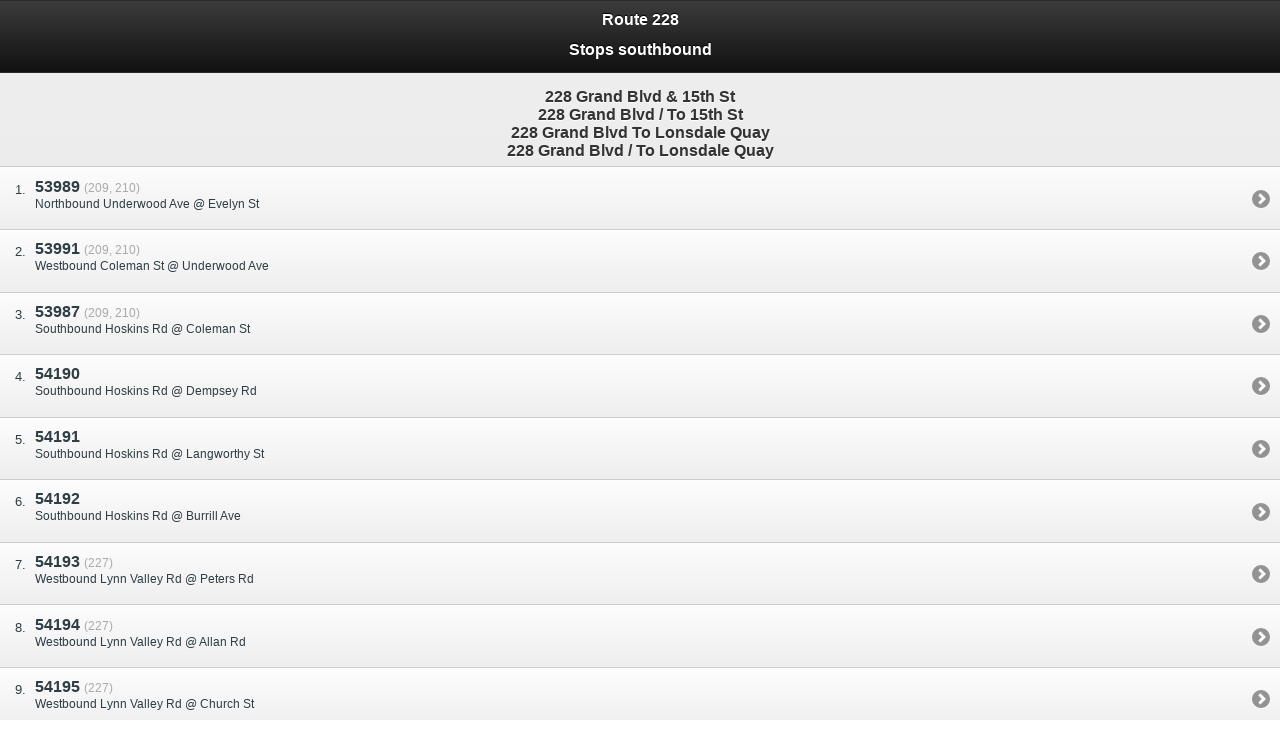

--- FILE ---
content_type: text/html; charset=UTF-8
request_url: http://m.transitdb.ca/routes/228/S/
body_size: 2036
content:
<!DOCTYPE html>
<html>
<head>
<title>Southbound stops on route 228 - TransitDB Mobile</title>
<meta name="viewport" content="width=device-width; initial-scale=1.0; maximum-scale=1.0; user-scalable=1;">
<link rel="stylesheet" href="http://ajax.aspnetcdn.com/ajax/jquery.mobile/1.0/jquery.mobile-1.0.min.css" type="text/css">
<link rel="stylesheet" href="http://m.transitdb.ca/static/css/mobile.css" type="text/css">
<script src="http://ajax.aspnetcdn.com/ajax/jQuery/jquery-1.6.4.min.js"></script>
<script src="http://ajax.aspnetcdn.com/ajax/jquery.mobile/1.0/jquery.mobile-1.0.min.js"></script>
<script type="text/javascript">
$(document).bind('pageinit', function () {
    $(".android-promo").toggle(navigator.userAgent.search("Android") > -1);
}); 

</script>
</head>
<body>
<a name="top"></a>
<div data-role="page">
<div data-role="header"><h1>Route 228</h1> <h1>Stops southbound</h1></div>
<div data-role="content">
<div class="android-promo" style="font-style:italic;">TransitDB has an Android app, with offline schedules, Compass balance check, and more.
<a href="https://play.google.com/store/apps/details?id=ca.transitdb.mobile.android&referrer=utm_source%3Dwebsite"
onClick="_gaq.push(['_trackEvent', 'AndroidPromo', 'Click', 'MobileLink']);">Give it a try!</a></div>



<h4>
228 Grand Blvd &amp; 15th St<br/>
228 Grand Blvd / To 15th St<br/>
228 Grand Blvd To Lonsdale Quay<br/>
228 Grand Blvd / To Lonsdale Quay<br/>
</h4>

<ol data-role="listview" data-theme="c" class="stops_list">

<li><a href="/nextbus/53989/"><div>53989 <span class="routes_serving">(209, 210)</span> <div class="ui-li-desc stop_name">Northbound Underwood Ave @ Evelyn St</div></div></a></li>

<li><a href="/nextbus/53991/"><div>53991 <span class="routes_serving">(209, 210)</span> <div class="ui-li-desc stop_name">Westbound Coleman St @ Underwood Ave</div></div></a></li>

<li><a href="/nextbus/53987/"><div>53987 <span class="routes_serving">(209, 210)</span> <div class="ui-li-desc stop_name">Southbound Hoskins Rd @ Coleman St</div></div></a></li>

<li><a href="/nextbus/54190/"><div>54190 <span class="routes_serving"></span> <div class="ui-li-desc stop_name">Southbound Hoskins Rd @ Dempsey Rd</div></div></a></li>

<li><a href="/nextbus/54191/"><div>54191 <span class="routes_serving"></span> <div class="ui-li-desc stop_name">Southbound Hoskins Rd @ Langworthy St</div></div></a></li>

<li><a href="/nextbus/54192/"><div>54192 <span class="routes_serving"></span> <div class="ui-li-desc stop_name">Southbound Hoskins Rd @ Burrill Ave</div></div></a></li>

<li><a href="/nextbus/54193/"><div>54193 <span class="routes_serving">(227)</span> <div class="ui-li-desc stop_name">Westbound Lynn Valley Rd @ Peters Rd</div></div></a></li>

<li><a href="/nextbus/54194/"><div>54194 <span class="routes_serving">(227)</span> <div class="ui-li-desc stop_name">Westbound Lynn Valley Rd @ Allan Rd</div></div></a></li>

<li><a href="/nextbus/54195/"><div>54195 <span class="routes_serving">(227)</span> <div class="ui-li-desc stop_name">Westbound Lynn Valley Rd @ Church St</div></div></a></li>

<li><a href="/nextbus/54182/"><div>54182 <span class="routes_serving"></span> <div class="ui-li-desc stop_name">Lynn Valley @ Bay 2</div></div></a></li>

<li><a href="/nextbus/54012/"><div>54012 <span class="routes_serving"></span> <div class="ui-li-desc stop_name">Westbound Lynn Valley Rd @ Ross Rd</div></div></a></li>

<li><a href="/nextbus/54013/"><div>54013 <span class="routes_serving"></span> <div class="ui-li-desc stop_name">Westbound Lynn Valley Rd @ E 29 St</div></div></a></li>

<li><a href="/nextbus/54014/"><div>54014 <span class="routes_serving">(240)</span> <div class="ui-li-desc stop_name">Westbound Lynn Valley Rd @ Fromme Rd</div></div></a></li>

<li><a href="/nextbus/54015/"><div>54015 <span class="routes_serving">(240)</span> <div class="ui-li-desc stop_name">Westbound Lynn Valley Rd @ Mollie Nye Way</div></div></a></li>

<li><a href="/nextbus/54016/"><div>54016 <span class="routes_serving">(240)</span> <div class="ui-li-desc stop_name">Westbound Lynn Valley Rd @ William Ave</div></div></a></li>

<li><a href="/nextbus/54017/"><div>54017 <span class="routes_serving">(240)</span> <div class="ui-li-desc stop_name">Southbound Boulevard Cres @ Sutherland Ave</div></div></a></li>

<li><a href="/nextbus/54018/"><div>54018 <span class="routes_serving">(240)</span> <div class="ui-li-desc stop_name">Southbound Grand Blvd East @ E 19 St</div></div></a></li>

<li><a href="/nextbus/54019/"><div>54019 <span class="routes_serving">(240)</span> <div class="ui-li-desc stop_name">Southbound Grand Blvd East @ E 17 St</div></div></a></li>

<li><a href="/nextbus/54020/"><div>54020 <span class="routes_serving">(255)</span> <div class="ui-li-desc stop_name">Southbound Grand Blvd East @ E 15 St</div></div></a></li>

<li><a href="/nextbus/54021/"><div>54021 <span class="routes_serving">(255)</span> <div class="ui-li-desc stop_name">Southbound Grand Blvd East @ E 13 St</div></div></a></li>

<li><a href="/nextbus/54022/"><div>54022 <span class="routes_serving">(255)</span> <div class="ui-li-desc stop_name">Southbound Grand Blvd East @ E 11 St</div></div></a></li>

<li><a href="/nextbus/54023/"><div>54023 <span class="routes_serving">(255)</span> <div class="ui-li-desc stop_name">Southbound Grand Blvd East @ E 9th St</div></div></a></li>

<li><a href="/nextbus/54024/"><div>54024 <span class="routes_serving"></span> <div class="ui-li-desc stop_name">Southbound Queensbury Ave @ E Keith Rd</div></div></a></li>

<li><a href="/nextbus/54025/"><div>54025 <span class="routes_serving"></span> <div class="ui-li-desc stop_name">Southbound Queensbury Ave @ E 5th St</div></div></a></li>

<li><a href="/nextbus/53960/"><div>53960 <span class="routes_serving"></span> <div class="ui-li-desc stop_name">Westbound E 3rd St @ Queensbury Ave</div></div></a></li>

<li><a href="/nextbus/53961/"><div>53961 <span class="routes_serving"></span> <div class="ui-li-desc stop_name">Westbound E 3rd St @ Moody Ave</div></div></a></li>

<li><a href="/nextbus/54149/"><div>54149 <span class="routes_serving">(R2)</span> <div class="ui-li-desc stop_name">Westbound E 3rd St @ Ridgeway Ave</div></div></a></li>

<li><a href="/nextbus/54150/"><div>54150 <span class="routes_serving"></span> <div class="ui-li-desc stop_name">Westbound E 3rd St @ St. Patricks Ave</div></div></a></li>

<li><a href="/nextbus/54151/"><div>54151 <span class="routes_serving"></span> <div class="ui-li-desc stop_name">Westbound E 3rd St @ St. Andrews Ave</div></div></a></li>

<li><a href="/nextbus/54152/"><div>54152 <span class="routes_serving"></span> <div class="ui-li-desc stop_name">Westbound E 3rd St @ St. Georges Ave</div></div></a></li>

<li><a href="/nextbus/54159/"><div>54159 <span class="routes_serving">(229, 230, N24)</span> <div class="ui-li-desc stop_name">Southbound Lonsdale Ave @ W 3rd St</div></div></a></li>

<li><a href="/nextbus/54160/"><div>54160 <span class="routes_serving">(229, 230, N24)</span> <div class="ui-li-desc stop_name">Southbound Lonsdale Ave @ W 1st St</div></div></a></li>

<li><a href="/nextbus/58725/"><div>58725 <span class="routes_serving">(terminus)</span> <div class="ui-li-desc stop_name">Lonsdale Quay @ Bay 4</div></div></a></li>

<li><a href="/nextbus/54778/"><div>54778 <span class="routes_serving">(240, 255, terminus)</span> <div class="ui-li-desc stop_name">Westbound E 15 St @ Grand Blvd East</div></div></a></li>
</ol>
</div>

<div data-role="footer">
<div class="feedback_link_box"><a href="/feedback">Give feedback</a></div>
<div data-role="controlgroup" data-type="horizontal">
<a href="#top" data-role="button" data-icon="arrow-u" data-iconpos="notext">Back to top</a>&nbsp;
<a href="/" data-role="button" data-icon="home" data-iconpos="notext">Home</a>
</div>
</div>

</div>


<script>
(function(i,s,o,g,r,a,m){i['GoogleAnalyticsObject']=r;i[r]=i[r]||function(){
(i[r].q=i[r].q||[]).push(arguments)},i[r].l=1*new Date();a=s.createElement(o),
m=s.getElementsByTagName(o)[0];a.async=1;a.src=g;m.parentNode.insertBefore(a,m)
})(window,document,'script','//www.google-analytics.com/analytics.js','ga');

ga('create', 'UA-9126002-1', 'auto');
ga('send', 'pageview');

</script>

</body>
</html>


--- FILE ---
content_type: text/css
request_url: http://m.transitdb.ca/static/css/mobile.css
body_size: 1540
content:
body {
	font-family: sans-serif;
}
li {
	margin-bottom:5px;
}
table {
	width: 100%;
}
.ui-content h2 {
	margin: 10px 0 5px 0;
}
.hide, .feedback-form-toggle2, #feedback-form h3 {
	display:none;
}
.ui-content .favourite_stops_container {
	border-top: 1px solid #ccc;
	margin: 0 -15px;
	overflow: hidden;
	white-space: nowrap;
}
.ui-content .favourite_stop {
	padding: 5px 15px;
	border-bottom: 1px solid #ccc;
}
.ui-content .favourite_stop > div {
	overflow: hidden;
	text-overflow: ellipsis;
}
.ui-content table.nextbuses td.time {
	width: 60px;
}
.routes {
	table-layout: fixed;
}
.routes td {
	text-align:center;
	table-layout: fixed;
}
.ui-content table.service td.time {
}
table tr:nth-child(odd) {
	background-color:#ddd;
}
td, th {
	padding:3px 5px;
}
th {
	text-align:left;
}
.ui-content h4 {
	margin-top:0;
	text-align:center;
}
.ui-content .nonsmart {
	display:none;
}
ol.stops_list .stop_name, ul.stops_list .stop_name {
	margin-top:1px;
}
ol.stops_list a > div {
	padding:0;
	margin: -20px 0 0 20px;
}
.ui-content .stops_list .routes_serving {
	color:#aaa;
	font: normal 9pt sans-serif;
}
.feedback_link_box {
	float:right;
	padding:10px;
	font-size:10pt;
}
.feedback_link_box .ui-link {
	color:#ccc;
}
.stop-timetable td {
	vertical-align:top;
}
table.stop-timetable tr:nth-child(odd) {
	background: transparent;
}
td.meridian-p {
	background: #ddd;
}
.stop-timetable h3 {
	clear:both;
}
.stop-timetable ol {
	list-style:none;
	margin:0;
	padding:0;
}
.span-1 {
	float:left;
}
.hour-heading {
	font-weight:bold;
}

--- FILE ---
content_type: text/plain
request_url: https://www.google-analytics.com/j/collect?v=1&_v=j102&a=752662772&t=pageview&_s=1&dl=http%3A%2F%2Fm.transitdb.ca%2Froutes%2F228%2FS%2F&ul=en-us%40posix&dt=Southbound%20stops%20on%20route%20228%20-%20TransitDB%20Mobile&sr=1280x720&vp=1280x720&_u=IEBAAEABAAAAACAAI~&jid=916459534&gjid=558298998&cid=1077466038.1769246332&tid=UA-9126002-1&_gid=354262279.1769246332&_r=1&_slc=1&z=1432478755
body_size: -285
content:
2,cG-JJL30LMNL2

--- FILE ---
content_type: application/javascript
request_url: https://cdnsrc.asp.net/ajax/jquery.mobile/1.0/jquery.mobile-1.0.min.js
body_size: 31962
content:
/*! jQuery Mobile v1.0 jquerymobile.com | jquery.org/license */
(function(a,e){if(a.cleanData){var b=a.cleanData;a.cleanData=function(f){for(var c=0,h;(h=f[c])!=null;c++)a(h).triggerHandler("remove");b(f)}}else{var d=a.fn.remove;a.fn.remove=function(b,c){return this.each(function(){c||(!b||a.filter(b,[this]).length)&&a("*",this).add([this]).each(function(){a(this).triggerHandler("remove")});return d.call(a(this),b,c)})}}a.widget=function(b,c,h){var d=b.split(".")[0],e,b=b.split(".")[1];e=d+"-"+b;if(!h)h=c,c=a.Widget;a.expr[":"][e]=function(c){return!!a.data(c,
b)};a[d]=a[d]||{};a[d][b]=function(a,b){arguments.length&&this._createWidget(a,b)};c=new c;c.options=a.extend(true,{},c.options);a[d][b].prototype=a.extend(true,c,{namespace:d,widgetName:b,widgetEventPrefix:a[d][b].prototype.widgetEventPrefix||b,widgetBaseClass:e},h);a.widget.bridge(b,a[d][b])};a.widget.bridge=function(b,c){a.fn[b]=function(d){var g=typeof d==="string",i=Array.prototype.slice.call(arguments,1),k=this,d=!g&&i.length?a.extend.apply(null,[true,d].concat(i)):d;if(g&&d.charAt(0)==="_")return k;
g?this.each(function(){var c=a.data(this,b);if(!c)throw"cannot call methods on "+b+" prior to initialization; attempted to call method '"+d+"'";if(!a.isFunction(c[d]))throw"no such method '"+d+"' for "+b+" widget instance";var g=c[d].apply(c,i);if(g!==c&&g!==e)return k=g,false}):this.each(function(){var e=a.data(this,b);e?e.option(d||{})._init():a.data(this,b,new c(d,this))});return k}};a.Widget=function(a,b){arguments.length&&this._createWidget(a,b)};a.Widget.prototype={widgetName:"widget",widgetEventPrefix:"",
options:{disabled:false},_createWidget:function(b,c){a.data(c,this.widgetName,this);this.element=a(c);this.options=a.extend(true,{},this.options,this._getCreateOptions(),b);var d=this;this.element.bind("remove."+this.widgetName,function(){d.destroy()});this._create();this._trigger("create");this._init()},_getCreateOptions:function(){var b={};a.metadata&&(b=a.metadata.get(element)[this.widgetName]);return b},_create:function(){},_init:function(){},destroy:function(){this.element.unbind("."+this.widgetName).removeData(this.widgetName);
this.widget().unbind("."+this.widgetName).removeAttr("aria-disabled").removeClass(this.widgetBaseClass+"-disabled ui-state-disabled")},widget:function(){return this.element},option:function(b,c){var d=b;if(arguments.length===0)return a.extend({},this.options);if(typeof b==="string"){if(c===e)return this.options[b];d={};d[b]=c}this._setOptions(d);return this},_setOptions:function(b){var c=this;a.each(b,function(a,b){c._setOption(a,b)});return this},_setOption:function(a,b){this.options[a]=b;a==="disabled"&&
this.widget()[b?"addClass":"removeClass"](this.widgetBaseClass+"-disabled ui-state-disabled").attr("aria-disabled",b);return this},enable:function(){return this._setOption("disabled",false)},disable:function(){return this._setOption("disabled",true)},_trigger:function(b,c,d){var e=this.options[b],c=a.Event(c);c.type=(b===this.widgetEventPrefix?b:this.widgetEventPrefix+b).toLowerCase();d=d||{};if(c.originalEvent)for(var b=a.event.props.length,i;b;)i=a.event.props[--b],c[i]=c.originalEvent[i];this.element.trigger(c,
d);return!(a.isFunction(e)&&e.call(this.element[0],c,d)===false||c.isDefaultPrevented())}}})(jQuery);
(function(a,e){a.widget("mobile.widget",{_createWidget:function(){a.Widget.prototype._createWidget.apply(this,arguments);this._trigger("init")},_getCreateOptions:function(){var b=this.element,d={};a.each(this.options,function(a){var c=b.jqmData(a.replace(/[A-Z]/g,function(a){return"-"+a.toLowerCase()}));c!==e&&(d[a]=c)});return d},enhanceWithin:function(b){var d=a(b).closest(":jqmData(role='page')").data("page"),d=d&&d.keepNativeSelector()||"";a(this.options.initSelector,b).not(d)[this.widgetName]()}})})(jQuery);
(function(a){a(window);var e=a("html");a.mobile.media=function(){var b={},d=a("<div id='jquery-mediatest'>"),f=a("<body>").append(d);return function(a){if(!(a in b)){var h=document.createElement("style"),g="@media "+a+" { #jquery-mediatest { position:absolute; } }";h.type="text/css";h.styleSheet?h.styleSheet.cssText=g:h.appendChild(document.createTextNode(g));e.prepend(f).prepend(h);b[a]=d.css("position")==="absolute";f.add(h).remove()}return b[a]}}()})(jQuery);
(function(a,e){function b(a){var b=a.charAt(0).toUpperCase()+a.substr(1),a=(a+" "+c.join(b+" ")+b).split(" "),d;for(d in a)if(f[a[d]]!==e)return true}var d=a("<body>").prependTo("html"),f=d[0].style,c=["Webkit","Moz","O"],h="palmGetResource"in window,g=window.operamini&&{}.toString.call(window.operamini)==="[object OperaMini]",i=window.blackberry;a.mobile.browser={};a.mobile.browser.ie=function(){for(var a=3,b=document.createElement("div"),c=b.all||[];b.innerHTML="<\!--[if gt IE "+ ++a+"]><br><![endif]--\>",
c[0];);return a>4?a:!a}();a.extend(a.support,{orientation:"orientation"in window&&"onorientationchange"in window,touch:"ontouchend"in document,cssTransitions:"WebKitTransitionEvent"in window,pushState:"pushState"in history&&"replaceState"in history,mediaquery:a.mobile.media("only all"),cssPseudoElement:!!b("content"),touchOverflow:!!b("overflowScrolling"),boxShadow:!!b("boxShadow")&&!i,scrollTop:("pageXOffset"in window||"scrollTop"in document.documentElement||"scrollTop"in d[0])&&!h&&!g,dynamicBaseTag:function(){var b=
location.protocol+"//"+location.host+location.pathname+"ui-dir/",c=a("head base"),f=null,e="",h;c.length?e=c.attr("href"):c=f=a("<base>",{href:b}).appendTo("head");h=a("<a href='testurl' />").prependTo(d)[0].href;c[0].href=e||location.pathname;f&&f.remove();return h.indexOf(b)===0}()});d.remove();h=function(){var a=window.navigator.userAgent;return a.indexOf("Nokia")>-1&&(a.indexOf("Symbian/3")>-1||a.indexOf("Series60/5")>-1)&&a.indexOf("AppleWebKit")>-1&&a.match(/(BrowserNG|NokiaBrowser)\/7\.[0-3]/)}();
a.mobile.ajaxBlacklist=window.blackberry&&!window.WebKitPoint||g||h;h&&a(function(){a("head link[rel='stylesheet']").attr("rel","alternate stylesheet").attr("rel","stylesheet")});a.support.boxShadow||a("html").addClass("ui-mobile-nosupport-boxshadow")})(jQuery);
(function(a,e,b,d){function f(a){for(;a&&typeof a.originalEvent!=="undefined";)a=a.originalEvent;return a}function c(b){for(var c={},f,d;b;){f=a.data(b,n);for(d in f)if(f[d])c[d]=c.hasVirtualBinding=true;b=b.parentNode}return c}function h(){v&&(clearTimeout(v),v=0);v=setTimeout(function(){E=v=0;u.length=0;D=false;y=true},a.vmouse.resetTimerDuration)}function g(b,c,r){var e,h;if(!(h=r&&r[b])){if(r=!r)a:{for(r=c.target;r;){if((h=a.data(r,n))&&(!b||h[b]))break a;r=r.parentNode}r=null}h=r}if(h){e=c;var r=
e.type,j,i;e=a.Event(e);e.type=b;h=e.originalEvent;j=a.event.props;if(h)for(i=j.length;i;)b=j[--i],e[b]=h[b];if(r.search(/mouse(down|up)|click/)>-1&&!e.which)e.which=1;if(r.search(/^touch/)!==-1&&(b=f(h),r=b.touches,b=b.changedTouches,r=r&&r.length?r[0]:b&&b.length?b[0]:d))for(h=0,len=z.length;h<len;h++)b=z[h],e[b]=r[b];a(c.target).trigger(e)}return e}function i(b){var c=a.data(b.target,A);if(!D&&(!E||E!==c))if(c=g("v"+b.type,b))c.isDefaultPrevented()&&b.preventDefault(),c.isPropagationStopped()&&
b.stopPropagation(),c.isImmediatePropagationStopped()&&b.stopImmediatePropagation()}function k(b){var d=f(b).touches,e;if(d&&d.length===1&&(e=b.target,d=c(e),d.hasVirtualBinding))E=r++,a.data(e,A,E),v&&(clearTimeout(v),v=0),w=y=false,e=f(b).touches[0],x=e.pageX,t=e.pageY,g("vmouseover",b,d),g("vmousedown",b,d)}function l(a){y||(w||g("vmousecancel",a,c(a.target)),w=true,h())}function o(b){if(!y){var d=f(b).touches[0],r=w,e=a.vmouse.moveDistanceThreshold;w=w||Math.abs(d.pageX-x)>e||Math.abs(d.pageY-
t)>e;flags=c(b.target);w&&!r&&g("vmousecancel",b,flags);g("vmousemove",b,flags);h()}}function m(a){if(!y){y=true;var b=c(a.target),d;g("vmouseup",a,b);if(!w&&(d=g("vclick",a,b))&&d.isDefaultPrevented())d=f(a).changedTouches[0],u.push({touchID:E,x:d.clientX,y:d.clientY}),D=true;g("vmouseout",a,b);w=false;h()}}function p(b){var b=a.data(b,n),c;if(b)for(c in b)if(b[c])return true;return false}function j(){}function q(b){var c=b.substr(1);return{setup:function(){p(this)||a.data(this,n,{});a.data(this,
n)[b]=true;s[b]=(s[b]||0)+1;s[b]===1&&B.bind(c,i);a(this).bind(c,j);if(C)s.touchstart=(s.touchstart||0)+1,s.touchstart===1&&B.bind("touchstart",k).bind("touchend",m).bind("touchmove",o).bind("scroll",l)},teardown:function(){--s[b];s[b]||B.unbind(c,i);C&&(--s.touchstart,s.touchstart||B.unbind("touchstart",k).unbind("touchmove",o).unbind("touchend",m).unbind("scroll",l));var d=a(this),f=a.data(this,n);f&&(f[b]=false);d.unbind(c,j);p(this)||d.removeData(n)}}}var n="virtualMouseBindings",A="virtualTouchID",
e="vmouseover vmousedown vmousemove vmouseup vclick vmouseout vmousecancel".split(" "),z="clientX clientY pageX pageY screenX screenY".split(" "),s={},v=0,x=0,t=0,w=false,u=[],D=false,y=false,C="addEventListener"in b,B=a(b),r=1,E=0;a.vmouse={moveDistanceThreshold:10,clickDistanceThreshold:10,resetTimerDuration:1500};for(var F=0;F<e.length;F++)a.event.special[e[F]]=q(e[F]);C&&b.addEventListener("click",function(b){var c=u.length,d=b.target,f,r,e,h,j;if(c){f=b.clientX;r=b.clientY;threshold=a.vmouse.clickDistanceThreshold;
for(e=d;e;){for(h=0;h<c;h++)if(j=u[h],e===d&&Math.abs(j.x-f)<threshold&&Math.abs(j.y-r)<threshold||a.data(e,A)===j.touchID){b.preventDefault();b.stopPropagation();return}e=e.parentNode}}},true)})(jQuery,window,document);
(function(a,e,b){function d(b,c,d){var f=d.type;d.type=c;a.event.handle.call(b,d);d.type=f}a.each("touchstart touchmove touchend orientationchange throttledresize tap taphold swipe swipeleft swiperight scrollstart scrollstop".split(" "),function(b,c){a.fn[c]=function(a){return a?this.bind(c,a):this.trigger(c)};a.attrFn[c]=true});var f=a.support.touch,c=f?"touchstart":"mousedown",h=f?"touchend":"mouseup",g=f?"touchmove":"mousemove";a.event.special.scrollstart={enabled:true,setup:function(){function b(a,
e){f=e;d(c,f?"scrollstart":"scrollstop",a)}var c=this,f,e;a(c).bind("touchmove scroll",function(c){a.event.special.scrollstart.enabled&&(f||b(c,true),clearTimeout(e),e=setTimeout(function(){b(c,false)},50))})}};a.event.special.tap={setup:function(){var b=this,c=a(b);c.bind("vmousedown",function(f){function e(){clearTimeout(q)}function h(){e();c.unbind("vclick",g).unbind("vmouseup",e).unbind("vmousecancel",h)}function g(a){h();j==a.target&&d(b,"tap",a)}if(f.which&&f.which!==1)return false;var j=f.target,
q;c.bind("vmousecancel",h).bind("vmouseup",e).bind("vclick",g);q=setTimeout(function(){d(b,"taphold",a.Event("taphold"))},750)})}};a.event.special.swipe={scrollSupressionThreshold:10,durationThreshold:1E3,horizontalDistanceThreshold:30,verticalDistanceThreshold:75,setup:function(){var d=a(this);d.bind(c,function(c){function f(b){if(m){var c=b.originalEvent.touches?b.originalEvent.touches[0]:b;p={time:(new Date).getTime(),coords:[c.pageX,c.pageY]};Math.abs(m.coords[0]-p.coords[0])>a.event.special.swipe.scrollSupressionThreshold&&
b.preventDefault()}}var e=c.originalEvent.touches?c.originalEvent.touches[0]:c,m={time:(new Date).getTime(),coords:[e.pageX,e.pageY],origin:a(c.target)},p;d.bind(g,f).one(h,function(){d.unbind(g,f);m&&p&&p.time-m.time<a.event.special.swipe.durationThreshold&&Math.abs(m.coords[0]-p.coords[0])>a.event.special.swipe.horizontalDistanceThreshold&&Math.abs(m.coords[1]-p.coords[1])<a.event.special.swipe.verticalDistanceThreshold&&m.origin.trigger("swipe").trigger(m.coords[0]>p.coords[0]?"swipeleft":"swiperight");
m=p=b})})}};(function(a,b){function c(){var a=f();a!==e&&(e=a,d.trigger("orientationchange"))}var d=a(b),f,e;a.event.special.orientationchange={setup:function(){if(a.support.orientation&&a.mobile.orientationChangeEnabled)return false;e=f();d.bind("throttledresize",c)},teardown:function(){if(a.support.orientation&&a.mobile.orientationChangeEnabled)return false;d.unbind("throttledresize",c)},add:function(a){var b=a.handler;a.handler=function(a){a.orientation=f();return b.apply(this,arguments)}}};a.event.special.orientationchange.orientation=
f=function(){var c=true,c=document.documentElement;return(c=a.support.orientation?b.orientation%180==0:c&&c.clientWidth/c.clientHeight<1.1)?"portrait":"landscape"}})(jQuery,e);(function(){a.event.special.throttledresize={setup:function(){a(this).bind("resize",b)},teardown:function(){a(this).unbind("resize",b)}};var b=function(){f=(new Date).getTime();e=f-c;e>=250?(c=f,a(this).trigger("throttledresize")):(d&&clearTimeout(d),d=setTimeout(b,250-e))},c=0,d,f,e})();a.each({scrollstop:"scrollstart",taphold:"tap",
swipeleft:"swipe",swiperight:"swipe"},function(b,c){a.event.special[b]={setup:function(){a(this).bind(c,a.noop)}}})})(jQuery,this);
(function(a,e,b){function d(a){a=a||location.href;return"#"+a.replace(/^[^#]*#?(.*)$/,"$1")}var f="hashchange",c=document,h,g=a.event.special,i=c.documentMode,k="on"+f in e&&(i===b||i>7);a.fn[f]=function(a){return a?this.bind(f,a):this.trigger(f)};a.fn[f].delay=50;g[f]=a.extend(g[f],{setup:function(){if(k)return false;a(h.start)},teardown:function(){if(k)return false;a(h.stop)}});h=function(){function h(){var b=d(),c=n(p);if(b!==p)q(p=b,c),a(e).trigger(f);else if(c!==p)location.href=location.href.replace(/#.*/,
"")+c;i=setTimeout(h,a.fn[f].delay)}var g={},i,p=d(),j=function(a){return a},q=j,n=j;g.start=function(){i||h()};g.stop=function(){i&&clearTimeout(i);i=b};a.browser.msie&&!k&&function(){var b,e;g.start=function(){if(!b)e=(e=a.fn[f].src)&&e+d(),b=a('<iframe tabindex="-1" title="empty"/>').hide().one("load",function(){e||q(d());h()}).attr("src",e||"javascript:0").insertAfter("body")[0].contentWindow,c.onpropertychange=function(){try{if(event.propertyName==="title")b.document.title=c.title}catch(a){}}};
g.stop=j;n=function(){return d(b.location.href)};q=function(d,e){var h=b.document,g=a.fn[f].domain;if(d!==e)h.title=c.title,h.open(),g&&h.write('<script>document.domain="'+g+'"<\/script>'),h.close(),b.location.hash=d}}();return g}()})(jQuery,this);
(function(a){a.widget("mobile.page",a.mobile.widget,{options:{theme:"c",domCache:false,keepNativeDefault:":jqmData(role='none'), :jqmData(role='nojs')"},_create:function(){this._trigger("beforecreate");this.element.attr("tabindex","0").addClass("ui-page ui-body-"+this.options.theme)},keepNativeSelector:function(){var e=this.options;return e.keepNative&&a.trim(e.keepNative)&&e.keepNative!==e.keepNativeDefault?[e.keepNative,e.keepNativeDefault].join(", "):e.keepNativeDefault}})})(jQuery);
(function(a,e){var b={};a.extend(a.mobile,{ns:"",subPageUrlKey:"ui-page",activePageClass:"ui-page-active",activeBtnClass:"ui-btn-active",ajaxEnabled:true,hashListeningEnabled:true,linkBindingEnabled:true,defaultPageTransition:"slide",minScrollBack:250,defaultDialogTransition:"pop",loadingMessage:"loading",pageLoadErrorMessage:"Error Loading Page",autoInitializePage:true,pushStateEnabled:true,orientationChangeEnabled:true,gradeA:function(){return a.support.mediaquery||a.mobile.browser.ie&&a.mobile.browser.ie>=
7},keyCode:{ALT:18,BACKSPACE:8,CAPS_LOCK:20,COMMA:188,COMMAND:91,COMMAND_LEFT:91,COMMAND_RIGHT:93,CONTROL:17,DELETE:46,DOWN:40,END:35,ENTER:13,ESCAPE:27,HOME:36,INSERT:45,LEFT:37,MENU:93,NUMPAD_ADD:107,NUMPAD_DECIMAL:110,NUMPAD_DIVIDE:111,NUMPAD_ENTER:108,NUMPAD_MULTIPLY:106,NUMPAD_SUBTRACT:109,PAGE_DOWN:34,PAGE_UP:33,PERIOD:190,RIGHT:39,SHIFT:16,SPACE:32,TAB:9,UP:38,WINDOWS:91},silentScroll:function(b){if(a.type(b)!=="number")b=a.mobile.defaultHomeScroll;a.event.special.scrollstart.enabled=false;
setTimeout(function(){e.scrollTo(0,b);a(document).trigger("silentscroll",{x:0,y:b})},20);setTimeout(function(){a.event.special.scrollstart.enabled=true},150)},nsNormalizeDict:b,nsNormalize:function(c){return!c?void 0:b[c]||(b[c]=a.camelCase(a.mobile.ns+c))},getInheritedTheme:function(a,b){for(var d=a[0],f="",e=/ui-(bar|body)-([a-z])\b/,l,o;d;){l=d.className||"";if((o=e.exec(l))&&(f=o[2]))break;d=d.parentNode}return f||b||"a"}});a.fn.jqmData=function(b,d){var f;typeof b!="undefined"&&(f=this.data(b?
a.mobile.nsNormalize(b):b,d));return f};a.jqmData=function(b,d,f){var e;typeof d!="undefined"&&(e=a.data(b,d?a.mobile.nsNormalize(d):d,f));return e};a.fn.jqmRemoveData=function(b){return this.removeData(a.mobile.nsNormalize(b))};a.jqmRemoveData=function(b,d){return a.removeData(b,a.mobile.nsNormalize(d))};a.fn.removeWithDependents=function(){a.removeWithDependents(this)};a.removeWithDependents=function(b){b=a(b);(b.jqmData("dependents")||a()).remove();b.remove()};a.fn.addDependents=function(b){a.addDependents(a(this),
b)};a.addDependents=function(b,d){var f=a(b).jqmData("dependents")||a();a(b).jqmData("dependents",a.merge(f,d))};a.fn.getEncodedText=function(){return a("<div/>").text(a(this).text()).html()};var d=a.find,f=/:jqmData\(([^)]*)\)/g;a.find=function(b,e,g,i){b=b.replace(f,"[data-"+(a.mobile.ns||"")+"$1]");return d.call(this,b,e,g,i)};a.extend(a.find,d);a.find.matches=function(b,d){return a.find(b,null,null,d)};a.find.matchesSelector=function(b,d){return a.find(d,null,null,[b]).length>0}})(jQuery,this);
(function(a,e){function b(a){var b=a.find(".ui-title:eq(0)");b.length?b.focus():a.focus()}function d(b){q&&(!q.closest(".ui-page-active").length||b)&&q.removeClass(a.mobile.activeBtnClass);q=null}function f(){z=false;A.length>0&&a.mobile.changePage.apply(null,A.pop())}function c(c,d,f,e){var j=a.mobile.urlHistory.getActive(),g=a.support.touchOverflow&&a.mobile.touchOverflowEnabled,i=j.lastScroll||(g?0:a.mobile.defaultHomeScroll),j=h();window.scrollTo(0,a.mobile.defaultHomeScroll);d&&d.data("page")._trigger("beforehide",
null,{nextPage:c});g||c.height(j+i);c.data("page")._trigger("beforeshow",null,{prevPage:d||a("")});a.mobile.hidePageLoadingMsg();g&&i&&(c.addClass("ui-mobile-pre-transition"),b(c),c.is(".ui-native-fixed")?c.find(".ui-content").scrollTop(i):c.scrollTop(i));f=(a.mobile.transitionHandlers[f||"none"]||a.mobile.defaultTransitionHandler)(f,e,c,d);f.done(function(){g||(c.height(""),b(c));g||a.mobile.silentScroll(i);d&&(g||d.height(""),d.data("page")._trigger("hide",null,{nextPage:c}));c.data("page")._trigger("show",
null,{prevPage:d||a("")})});return f}function h(){var b=a.event.special.orientationchange.orientation()==="portrait",c=b?screen.availHeight:screen.availWidth,b=Math.max(b?480:320,a(window).height());return Math.min(c,b)}function g(){(!a.support.touchOverflow||!a.mobile.touchOverflowEnabled)&&a("."+a.mobile.activePageClass).css("min-height",h())}function i(b,c){c&&b.attr("data-"+a.mobile.ns+"role",c);b.page()}function k(a){for(;a;){if(typeof a.nodeName==="string"&&a.nodeName.toLowerCase()=="a")break;
a=a.parentNode}return a}function l(b){var b=a(b).closest(".ui-page").jqmData("url"),c=t.hrefNoHash;if(!b||!j.isPath(b))b=c;return j.makeUrlAbsolute(b,c)}var o=a(window),m=a("html"),p=a("head"),j={urlParseRE:/^(((([^:\/#\?]+:)?(?:(\/\/)((?:(([^:@\/#\?]+)(?:\:([^:@\/#\?]+))?)@)?(([^:\/#\?\]\[]+|\[[^\/\]@#?]+\])(?:\:([0-9]+))?))?)?)?((\/?(?:[^\/\?#]+\/+)*)([^\?#]*)))?(\?[^#]+)?)(#.*)?/,parseUrl:function(b){if(a.type(b)==="object")return b;b=j.urlParseRE.exec(b||"")||[];return{href:b[0]||"",hrefNoHash:b[1]||
"",hrefNoSearch:b[2]||"",domain:b[3]||"",protocol:b[4]||"",doubleSlash:b[5]||"",authority:b[6]||"",username:b[8]||"",password:b[9]||"",host:b[10]||"",hostname:b[11]||"",port:b[12]||"",pathname:b[13]||"",directory:b[14]||"",filename:b[15]||"",search:b[16]||"",hash:b[17]||""}},makePathAbsolute:function(a,b){if(a&&a.charAt(0)==="/")return a;for(var a=a||"",c=(b=b?b.replace(/^\/|(\/[^\/]*|[^\/]+)$/g,""):"")?b.split("/"):[],d=a.split("/"),f=0;f<d.length;f++){var e=d[f];switch(e){case ".":break;case "..":c.length&&
c.pop();break;default:c.push(e)}}return"/"+c.join("/")},isSameDomain:function(a,b){return j.parseUrl(a).domain===j.parseUrl(b).domain},isRelativeUrl:function(a){return j.parseUrl(a).protocol===""},isAbsoluteUrl:function(a){return j.parseUrl(a).protocol!==""},makeUrlAbsolute:function(a,b){if(!j.isRelativeUrl(a))return a;var c=j.parseUrl(a),d=j.parseUrl(b),f=c.protocol||d.protocol,e=c.protocol?c.doubleSlash:c.doubleSlash||d.doubleSlash,h=c.authority||d.authority,g=c.pathname!=="",i=j.makePathAbsolute(c.pathname||
d.filename,d.pathname);return f+e+h+i+(c.search||!g&&d.search||"")+c.hash},addSearchParams:function(b,c){var d=j.parseUrl(b),f=typeof c==="object"?a.param(c):c,e=d.search||"?";return d.hrefNoSearch+e+(e.charAt(e.length-1)!=="?"?"&":"")+f+(d.hash||"")},convertUrlToDataUrl:function(a){var b=j.parseUrl(a);if(j.isEmbeddedPage(b))return b.hash.split(s)[0].replace(/^#/,"");else if(j.isSameDomain(b,t))return b.hrefNoHash.replace(t.domain,"");return a},get:function(a){if(a===e)a=location.hash;return j.stripHash(a).replace(/[^\/]*\.[^\/*]+$/,
"")},getFilePath:function(b){var c="&"+a.mobile.subPageUrlKey;return b&&b.split(c)[0].split(s)[0]},set:function(a){location.hash=a},isPath:function(a){return/\//.test(a)},clean:function(a){return a.replace(t.domain,"")},stripHash:function(a){return a.replace(/^#/,"")},cleanHash:function(a){return j.stripHash(a.replace(/\?.*$/,"").replace(s,""))},isExternal:function(a){a=j.parseUrl(a);return a.protocol&&a.domain!==x.domain?true:false},hasProtocol:function(a){return/^(:?\w+:)/.test(a)},isFirstPageUrl:function(b){var b=
j.parseUrl(j.makeUrlAbsolute(b,t)),c=a.mobile.firstPage,c=c&&c[0]?c[0].id:e;return(b.hrefNoHash===x.hrefNoHash||w&&b.hrefNoHash===t.hrefNoHash)&&(!b.hash||b.hash==="#"||c&&b.hash.replace(/^#/,"")===c)},isEmbeddedPage:function(a){a=j.parseUrl(a);return a.protocol!==""?a.hash&&(a.hrefNoHash===x.hrefNoHash||w&&a.hrefNoHash===t.hrefNoHash):/^#/.test(a.href)}},q=null,n={stack:[],activeIndex:0,getActive:function(){return n.stack[n.activeIndex]},getPrev:function(){return n.stack[n.activeIndex-1]},getNext:function(){return n.stack[n.activeIndex+
1]},addNew:function(a,b,c,d,f){n.getNext()&&n.clearForward();n.stack.push({url:a,transition:b,title:c,pageUrl:d,role:f});n.activeIndex=n.stack.length-1},clearForward:function(){n.stack=n.stack.slice(0,n.activeIndex+1)},directHashChange:function(b){var c,d,f;this.getActive();a.each(n.stack,function(a,e){b.currentUrl===e.url&&(c=a<n.activeIndex,d=!c,f=a)});this.activeIndex=f!==e?f:this.activeIndex;c?(b.either||b.isBack)(true):d&&(b.either||b.isForward)(false)},ignoreNextHashChange:false},A=[],z=false,
s="&ui-state=dialog",v=p.children("base"),x=j.parseUrl(location.href),t=v.length?j.parseUrl(j.makeUrlAbsolute(v.attr("href"),x.href)):x,w=x.hrefNoHash!==t.hrefNoHash,u=a.support.dynamicBaseTag?{element:v.length?v:a("<base>",{href:t.hrefNoHash}).prependTo(p),set:function(a){u.element.attr("href",j.makeUrlAbsolute(a,t))},reset:function(){u.element.attr("href",t.hrefNoHash)}}:e,D=true,y,C,B;y=function(){var b=o;a.support.touchOverflow&&a.mobile.touchOverflowEnabled&&(b=a(".ui-page-active"),b=b.is(".ui-native-fixed")?
b.find(".ui-content"):b);return b};C=function(b){if(D){var c=a.mobile.urlHistory.getActive();if(c)b=b&&b.scrollTop(),c.lastScroll=b<a.mobile.minScrollBack?a.mobile.defaultHomeScroll:b}};B=function(){setTimeout(C,100,a(this))};o.bind(a.support.pushState?"popstate":"hashchange",function(){D=false});o.one(a.support.pushState?"popstate":"hashchange",function(){D=true});o.one("pagecontainercreate",function(){a.mobile.pageContainer.bind("pagechange",function(){var a=y();D=true;a.unbind("scrollstop",B);
a.bind("scrollstop",B)})});y().bind("scrollstop",B);a.mobile.getScreenHeight=h;a.fn.animationComplete=function(b){return a.support.cssTransitions?a(this).one("webkitAnimationEnd",b):(setTimeout(b,0),a(this))};a.mobile.path=j;a.mobile.base=u;a.mobile.urlHistory=n;a.mobile.dialogHashKey=s;a.mobile.noneTransitionHandler=function(b,c,d,f){f&&f.removeClass(a.mobile.activePageClass);d.addClass(a.mobile.activePageClass);return a.Deferred().resolve(b,c,d,f).promise()};a.mobile.defaultTransitionHandler=a.mobile.noneTransitionHandler;
a.mobile.transitionHandlers={none:a.mobile.defaultTransitionHandler};a.mobile.allowCrossDomainPages=false;a.mobile.getDocumentUrl=function(b){return b?a.extend({},x):x.href};a.mobile.getDocumentBase=function(b){return b?a.extend({},t):t.href};a.mobile._bindPageRemove=function(){var b=a(this);!b.data("page").options.domCache&&b.is(":jqmData(external-page='true')")&&b.bind("pagehide.remove",function(){var b=a(this),c=new a.Event("pageremove");b.trigger(c);c.isDefaultPrevented()||b.removeWithDependents()})};
a.mobile.loadPage=function(b,c){var d=a.Deferred(),f=a.extend({},a.mobile.loadPage.defaults,c),h=null,g=null,m=j.makeUrlAbsolute(b,a.mobile.activePage&&l(a.mobile.activePage)||t.hrefNoHash);if(f.data&&f.type==="get")m=j.addSearchParams(m,f.data),f.data=e;if(f.data&&f.type==="post")f.reloadPage=true;var s=j.getFilePath(m),p=j.convertUrlToDataUrl(m);f.pageContainer=f.pageContainer||a.mobile.pageContainer;h=f.pageContainer.children(":jqmData(url='"+p+"')");h.length===0&&p&&!j.isPath(p)&&(h=f.pageContainer.children("#"+
p).attr("data-"+a.mobile.ns+"url",p));if(h.length===0)if(a.mobile.firstPage&&j.isFirstPageUrl(s))a.mobile.firstPage.parent().length&&(h=a(a.mobile.firstPage));else if(j.isEmbeddedPage(s))return d.reject(m,c),d.promise();u&&u.reset();if(h.length){if(!f.reloadPage)return i(h,f.role),d.resolve(m,c,h),d.promise();g=h}var n=f.pageContainer,k=new a.Event("pagebeforeload"),q={url:b,absUrl:m,dataUrl:p,deferred:d,options:f};n.trigger(k,q);if(k.isDefaultPrevented())return d.promise();if(f.showLoadMsg)var v=
setTimeout(function(){a.mobile.showPageLoadingMsg()},f.loadMsgDelay);!a.mobile.allowCrossDomainPages&&!j.isSameDomain(x,m)?d.reject(m,c):a.ajax({url:s,type:f.type,data:f.data,dataType:"html",success:function(e,n,k){var o=a("<div></div>"),l=e.match(/<title[^>]*>([^<]*)/)&&RegExp.$1,t=RegExp("\\bdata-"+a.mobile.ns+"url=[\"']?([^\"'>]*)[\"']?");RegExp("(<[^>]+\\bdata-"+a.mobile.ns+"role=[\"']?page[\"']?[^>]*>)").test(e)&&RegExp.$1&&t.test(RegExp.$1)&&RegExp.$1&&(b=s=j.getFilePath(RegExp.$1));u&&u.set(s);
o.get(0).innerHTML=e;h=o.find(":jqmData(role='page'), :jqmData(role='dialog')").first();h.length||(h=a("<div data-"+a.mobile.ns+"role='page'>"+e.split(/<\/?body[^>]*>/gmi)[1]+"</div>"));l&&!h.jqmData("title")&&(~l.indexOf("&")&&(l=a("<div>"+l+"</div>").text()),h.jqmData("title",l));if(!a.support.dynamicBaseTag){var x=j.get(s);h.find("[src], link[href], a[rel='external'], :jqmData(ajax='false'), a[target]").each(function(){var b=a(this).is("[href]")?"href":a(this).is("[src]")?"src":"action",c=a(this).attr(b),
c=c.replace(location.protocol+"//"+location.host+location.pathname,"");/^(\w+:|#|\/)/.test(c)||a(this).attr(b,x+c)})}h.attr("data-"+a.mobile.ns+"url",j.convertUrlToDataUrl(s)).attr("data-"+a.mobile.ns+"external-page",true).appendTo(f.pageContainer);h.one("pagecreate",a.mobile._bindPageRemove);i(h,f.role);m.indexOf("&"+a.mobile.subPageUrlKey)>-1&&(h=f.pageContainer.children(":jqmData(url='"+p+"')"));f.showLoadMsg&&(clearTimeout(v),a.mobile.hidePageLoadingMsg());q.xhr=k;q.textStatus=n;q.page=h;f.pageContainer.trigger("pageload",
q);d.resolve(m,c,h,g)},error:function(b,e,h){u&&u.set(j.get());q.xhr=b;q.textStatus=e;q.errorThrown=h;b=new a.Event("pageloadfailed");f.pageContainer.trigger(b,q);b.isDefaultPrevented()||(f.showLoadMsg&&(clearTimeout(v),a.mobile.hidePageLoadingMsg(),a("<div class='ui-loader ui-overlay-shadow ui-body-e ui-corner-all'><h1>"+a.mobile.pageLoadErrorMessage+"</h1></div>").css({display:"block",opacity:0.96,top:o.scrollTop()+100}).appendTo(f.pageContainer).delay(800).fadeOut(400,function(){a(this).remove()})),
d.reject(m,c))}});return d.promise()};a.mobile.loadPage.defaults={type:"get",data:e,reloadPage:false,role:e,showLoadMsg:false,pageContainer:e,loadMsgDelay:50};a.mobile.changePage=function(b,h){if(z)A.unshift(arguments);else{var g=a.extend({},a.mobile.changePage.defaults,h);g.pageContainer=g.pageContainer||a.mobile.pageContainer;g.fromPage=g.fromPage||a.mobile.activePage;var p=g.pageContainer,k=new a.Event("pagebeforechange"),q={toPage:b,options:g};p.trigger(k,q);if(!k.isDefaultPrevented())if(b=q.toPage,
z=true,typeof b=="string")a.mobile.loadPage(b,g).done(function(b,c,d,f){z=false;c.duplicateCachedPage=f;a.mobile.changePage(d,c)}).fail(function(){z=false;d(true);f();g.pageContainer.trigger("pagechangefailed",q)});else{if(b[0]===a.mobile.firstPage[0]&&!g.dataUrl)g.dataUrl=x.hrefNoHash;var k=g.fromPage,l=g.dataUrl&&j.convertUrlToDataUrl(g.dataUrl)||b.jqmData("url"),v=l;j.getFilePath(l);var o=n.getActive(),t=n.activeIndex===0,w=0,u=document.title,y=g.role==="dialog"||b.jqmData("role")==="dialog";if(k&&
k[0]===b[0]&&!g.allowSamePageTransition)z=false,p.trigger("pagechange",q);else{i(b,g.role);g.fromHashChange&&n.directHashChange({currentUrl:l,isBack:function(){w=-1},isForward:function(){w=1}});try{document.activeElement&&document.activeElement.nodeName.toLowerCase()!="body"?a(document.activeElement).blur():a("input:focus, textarea:focus, select:focus").blur()}catch(B){}y&&o&&(l=(o.url||"")+s);if(g.changeHash!==false&&l)n.ignoreNextHashChange=true,j.set(l);var C=!o?u:b.jqmData("title")||b.children(":jqmData(role='header')").find(".ui-title").getEncodedText();
C&&u==document.title&&(u=C);b.jqmData("title")||b.jqmData("title",u);g.transition=g.transition||(w&&!t?o.transition:e)||(y?a.mobile.defaultDialogTransition:a.mobile.defaultPageTransition);w||n.addNew(l,g.transition,u,v,g.role);document.title=n.getActive().title;a.mobile.activePage=b;g.reverse=g.reverse||w<0;c(b,k,g.transition,g.reverse).done(function(){d();g.duplicateCachedPage&&g.duplicateCachedPage.remove();m.removeClass("ui-mobile-rendering");f();p.trigger("pagechange",q)})}}}};a.mobile.changePage.defaults=
{transition:e,reverse:false,changeHash:true,fromHashChange:false,role:e,duplicateCachedPage:e,pageContainer:e,showLoadMsg:true,dataUrl:e,fromPage:e,allowSamePageTransition:false};a.mobile._registerInternalEvents=function(){a("form").live("submit",function(b){var c=a(this);if(a.mobile.ajaxEnabled&&!c.is(":jqmData(ajax='false')")){var d=c.attr("method"),f=c.attr("target"),e=c.attr("action");if(!e&&(e=l(c),e===t.hrefNoHash))e=x.hrefNoSearch;e=j.makeUrlAbsolute(e,l(c));!j.isExternal(e)&&!f&&(a.mobile.changePage(e,
{type:d&&d.length&&d.toLowerCase()||"get",data:c.serialize(),transition:c.jqmData("transition"),direction:c.jqmData("direction"),reloadPage:true}),b.preventDefault())}});a(document).bind("vclick",function(b){if(!(b.which>1)&&a.mobile.linkBindingEnabled&&(b=k(b.target))&&j.parseUrl(b.getAttribute("href")||"#").hash!=="#")d(true),q=a(b).closest(".ui-btn").not(".ui-disabled"),q.addClass(a.mobile.activeBtnClass),a("."+a.mobile.activePageClass+" .ui-btn").not(b).blur()});a(document).bind("click",function(b){if(a.mobile.linkBindingEnabled){var c=
k(b.target);if(c&&!(b.which>1)){var f=a(c),h=function(){window.setTimeout(function(){d(true)},200)};if(f.is(":jqmData(rel='back')"))return window.history.back(),false;var g=l(f),c=j.makeUrlAbsolute(f.attr("href")||"#",g);if(!a.mobile.ajaxEnabled&&!j.isEmbeddedPage(c))h();else{if(c.search("#")!=-1)if(c=c.replace(/[^#]*#/,""))c=j.isPath(c)?j.makeUrlAbsolute(c,g):j.makeUrlAbsolute("#"+c,x.hrefNoHash);else{b.preventDefault();return}var g=f.is("[rel='external']")||f.is(":jqmData(ajax='false')")||f.is("[target]"),
i=a.mobile.allowCrossDomainPages&&x.protocol==="file:"&&c.search(/^https?:/)!=-1;g||j.isExternal(c)&&!i?h():(h=f.jqmData("transition"),g=(g=f.jqmData("direction"))&&g==="reverse"||f.jqmData("back"),f=f.attr("data-"+a.mobile.ns+"rel")||e,a.mobile.changePage(c,{transition:h,reverse:g,role:f}),b.preventDefault())}}}});a(".ui-page").live("pageshow.prefetch",function(){var b=[];a(this).find("a:jqmData(prefetch)").each(function(){var c=a(this),d=c.attr("href");d&&a.inArray(d,b)===-1&&(b.push(d),a.mobile.loadPage(d,
{role:c.attr("data-"+a.mobile.ns+"rel")}))})});a.mobile._handleHashChange=function(b){var c=j.stripHash(b),d={transition:a.mobile.urlHistory.stack.length===0?"none":e,changeHash:false,fromHashChange:true};if(!a.mobile.hashListeningEnabled||n.ignoreNextHashChange)n.ignoreNextHashChange=false;else{if(n.stack.length>1&&c.indexOf(s)>-1)if(a.mobile.activePage.is(".ui-dialog"))n.directHashChange({currentUrl:c,either:function(b){var f=a.mobile.urlHistory.getActive();c=f.pageUrl;a.extend(d,{role:f.role,transition:f.transition,
reverse:b})}});else{n.directHashChange({currentUrl:c,isBack:function(){window.history.back()},isForward:function(){window.history.forward()}});return}c?(c=typeof c==="string"&&!j.isPath(c)?j.makeUrlAbsolute("#"+c,t):c,a.mobile.changePage(c,d)):a.mobile.changePage(a.mobile.firstPage,d)}};o.bind("hashchange",function(){a.mobile._handleHashChange(location.hash)});a(document).bind("pageshow",g);a(window).bind("throttledresize",g)}})(jQuery);
(function(a,e){var b={},d=a(e),f=a.mobile.path.parseUrl(location.href);a.extend(b,{initialFilePath:f.pathname+f.search,initialHref:f.hrefNoHash,hashchangeFired:false,state:function(){return{hash:location.hash||"#"+b.initialFilePath,title:document.title,initialHref:b.initialHref}},resetUIKeys:function(b){var d="&"+a.mobile.subPageUrlKey,f=b.indexOf(a.mobile.dialogHashKey);f>-1?b=b.slice(0,f)+"#"+b.slice(f):b.indexOf(d)>-1&&(b=b.split(d).join("#"+d));return b},nextHashChangePrevented:function(c){a.mobile.urlHistory.ignoreNextHashChange=
c;b.onHashChangeDisabled=c},onHashChange:function(){if(!b.onHashChangeDisabled){var c,d;c=location.hash;var f=a.mobile.path.isPath(c),e=f?location.href:a.mobile.getDocumentUrl();c=f?c.replace("#",""):c;d=b.state();c=a.mobile.path.makeUrlAbsolute(c,e);f&&(c=b.resetUIKeys(c));history.replaceState(d,document.title,c)}},onPopState:function(c){var d=c.originalEvent.state;d&&(b.nextHashChangePrevented(true),setTimeout(function(){b.nextHashChangePrevented(false);a.mobile._handleHashChange(d.hash)},100))},
init:function(){d.bind("hashchange",b.onHashChange);d.bind("popstate",b.onPopState);location.hash===""&&history.replaceState(b.state(),document.title,location.href)}});a(function(){a.mobile.pushStateEnabled&&a.support.pushState&&b.init()})})(jQuery,this);
(function(a){function e(b,d,f,c){var e=new a.Deferred,g=d?" reverse":"",i="ui-mobile-viewport-transitioning viewport-"+b;f.animationComplete(function(){f.add(c).removeClass("out in reverse "+b);c&&c[0]!==f[0]&&c.removeClass(a.mobile.activePageClass);f.parent().removeClass(i);e.resolve(b,d,f,c)});f.parent().addClass(i);c&&c.addClass(b+" out"+g);f.addClass(a.mobile.activePageClass+" "+b+" in"+g);return e.promise()}a.mobile.css3TransitionHandler=e;if(a.mobile.defaultTransitionHandler===a.mobile.noneTransitionHandler)a.mobile.defaultTransitionHandler=
e})(jQuery,this);
(function(a){a.mobile.page.prototype.options.degradeInputs={color:false,date:false,datetime:false,"datetime-local":false,email:false,month:false,number:false,range:"number",search:"text",tel:false,time:false,url:false,week:false};a(document).bind("pagecreate create",function(e){var b=a(e.target).closest(':jqmData(role="page")').data("page"),d;if(b)d=b.options,a(e.target).find("input").not(b.keepNativeSelector()).each(function(){var b=a(this),c=this.getAttribute("type"),e=d.degradeInputs[c]||"text";
if(d.degradeInputs[c]){var g=a("<div>").html(b.clone()).html(),i=g.indexOf(" type=")>-1;b.replaceWith(g.replace(i?/\s+type=["']?\w+['"]?/:/\/?>/,' type="'+e+'" data-'+a.mobile.ns+'type="'+c+'"'+(i?"":">")))}})})})(jQuery);
(function(a,e){a.widget("mobile.dialog",a.mobile.widget,{options:{closeBtnText:"Close",overlayTheme:"a",initSelector:":jqmData(role='dialog')"},_create:function(){var b=this,d=this.element,f=a("<a href='#' data-"+a.mobile.ns+"icon='delete' data-"+a.mobile.ns+"iconpos='notext'>"+this.options.closeBtnText+"</a>");d.addClass("ui-overlay-"+this.options.overlayTheme);d.attr("role","dialog").addClass("ui-dialog").find(":jqmData(role='header')").addClass("ui-corner-top ui-overlay-shadow").prepend(f).end().find(":jqmData(role='content'),:jqmData(role='footer')").addClass("ui-overlay-shadow").last().addClass("ui-corner-bottom");
f.bind("vclick",function(){b.close()});d.bind("vclick submit",function(b){var b=a(b.target).closest(b.type==="vclick"?"a":"form"),d;b.length&&!b.jqmData("transition")&&(d=a.mobile.urlHistory.getActive()||{},b.attr("data-"+a.mobile.ns+"transition",d.transition||a.mobile.defaultDialogTransition).attr("data-"+a.mobile.ns+"direction","reverse"))}).bind("pagehide",function(){a(this).find("."+a.mobile.activeBtnClass).removeClass(a.mobile.activeBtnClass)})},close:function(){e.history.back()}});a(a.mobile.dialog.prototype.options.initSelector).live("pagecreate",
function(){a(this).dialog()})})(jQuery,this);
(function(a){a.mobile.page.prototype.options.backBtnText="Back";a.mobile.page.prototype.options.addBackBtn=false;a.mobile.page.prototype.options.backBtnTheme=null;a.mobile.page.prototype.options.headerTheme="a";a.mobile.page.prototype.options.footerTheme="a";a.mobile.page.prototype.options.contentTheme=null;a(":jqmData(role='page'), :jqmData(role='dialog')").live("pagecreate",function(){var e=a(this),b=e.data("page").options,d=e.jqmData("role"),f=b.theme;a(":jqmData(role='header'), :jqmData(role='footer'), :jqmData(role='content')",
this).each(function(){var c=a(this),e=c.jqmData("role"),g=c.jqmData("theme"),i=g||b.contentTheme||d==="dialog"&&f,k;c.addClass("ui-"+e);if(e==="header"||e==="footer"){var l=g||(e==="header"?b.headerTheme:b.footerTheme)||f;c.addClass("ui-bar-"+l).attr("role",e==="header"?"banner":"contentinfo");g=c.children("a");i=g.hasClass("ui-btn-left");k=g.hasClass("ui-btn-right");i=i||g.eq(0).not(".ui-btn-right").addClass("ui-btn-left").length;k||g.eq(1).addClass("ui-btn-right");b.addBackBtn&&e==="header"&&a(".ui-page").length>
1&&c.jqmData("url")!==a.mobile.path.stripHash(location.hash)&&!i&&a("<a href='#' class='ui-btn-left' data-"+a.mobile.ns+"rel='back' data-"+a.mobile.ns+"icon='arrow-l'>"+b.backBtnText+"</a>").attr("data-"+a.mobile.ns+"theme",b.backBtnTheme||l).prependTo(c);c.children("h1, h2, h3, h4, h5, h6").addClass("ui-title").attr({tabindex:"0",role:"heading","aria-level":"1"})}else e==="content"&&(i&&c.addClass("ui-body-"+i),c.attr("role","main"))})})})(jQuery);
(function(a){a.widget("mobile.collapsible",a.mobile.widget,{options:{expandCueText:" click to expand contents",collapseCueText:" click to collapse contents",collapsed:true,heading:"h1,h2,h3,h4,h5,h6,legend",theme:null,contentTheme:null,iconTheme:"d",initSelector:":jqmData(role='collapsible')"},_create:function(){var e=this.element,b=this.options,d=e.addClass("ui-collapsible"),f=e.children(b.heading).first(),c=d.wrapInner("<div class='ui-collapsible-content'></div>").find(".ui-collapsible-content"),
h=e.closest(":jqmData(role='collapsible-set')").addClass("ui-collapsible-set");f.is("legend")&&(f=a("<div role='heading'>"+f.html()+"</div>").insertBefore(f),f.next().remove());if(h.length){if(!b.theme)b.theme=h.jqmData("theme");if(!b.contentTheme)b.contentTheme=h.jqmData("content-theme")}c.addClass(b.contentTheme?"ui-body-"+b.contentTheme:"");f.insertBefore(c).addClass("ui-collapsible-heading").append("<span class='ui-collapsible-heading-status'></span>").wrapInner("<a href='#' class='ui-collapsible-heading-toggle'></a>").find("a").first().buttonMarkup({shadow:false,
corners:false,iconPos:"left",icon:"plus",theme:b.theme}).add(".ui-btn-inner").addClass("ui-corner-top ui-corner-bottom");d.bind("expand collapse",function(e){if(!e.isDefaultPrevented()){e.preventDefault();var i=a(this),e=e.type==="collapse",k=b.contentTheme;f.toggleClass("ui-collapsible-heading-collapsed",e).find(".ui-collapsible-heading-status").text(e?b.expandCueText:b.collapseCueText).end().find(".ui-icon").toggleClass("ui-icon-minus",!e).toggleClass("ui-icon-plus",e);i.toggleClass("ui-collapsible-collapsed",
e);c.toggleClass("ui-collapsible-content-collapsed",e).attr("aria-hidden",e);if(k&&(!h.length||d.jqmData("collapsible-last")))f.find("a").first().add(f.find(".ui-btn-inner")).toggleClass("ui-corner-bottom",e),c.toggleClass("ui-corner-bottom",!e);c.trigger("updatelayout")}}).trigger(b.collapsed?"collapse":"expand");f.bind("click",function(a){var b=f.is(".ui-collapsible-heading-collapsed")?"expand":"collapse";d.trigger(b);a.preventDefault()})}});a(document).bind("pagecreate create",function(e){a(a.mobile.collapsible.prototype.options.initSelector,
e.target).collapsible()})})(jQuery);(function(a){a.fn.fieldcontain=function(){return this.addClass("ui-field-contain ui-body ui-br")};a(document).bind("pagecreate create",function(e){a(":jqmData(role='fieldcontain')",e.target).fieldcontain()})})(jQuery);
(function(a){a.fn.grid=function(e){return this.each(function(){var b=a(this),d=a.extend({grid:null},e),f=b.children(),c={solo:1,a:2,b:3,c:4,d:5},d=d.grid;if(!d)if(f.length<=5)for(var h in c)c[h]===f.length&&(d=h);else d="a";c=c[d];b.addClass("ui-grid-"+d);f.filter(":nth-child("+c+"n+1)").addClass("ui-block-a");c>1&&f.filter(":nth-child("+c+"n+2)").addClass("ui-block-b");c>2&&f.filter(":nth-child(3n+3)").addClass("ui-block-c");c>3&&f.filter(":nth-child(4n+4)").addClass("ui-block-d");c>4&&f.filter(":nth-child(5n+5)").addClass("ui-block-e")})}})(jQuery);
(function(a,e){a.widget("mobile.navbar",a.mobile.widget,{options:{iconpos:"top",grid:null,initSelector:":jqmData(role='navbar')"},_create:function(){var b=this.element,d=b.find("a"),f=d.filter(":jqmData(icon)").length?this.options.iconpos:e;b.addClass("ui-navbar").attr("role","navigation").find("ul").grid({grid:this.options.grid});f||b.addClass("ui-navbar-noicons");d.buttonMarkup({corners:false,shadow:false,iconpos:f});b.delegate("a","vclick",function(){d.not(".ui-state-persist").removeClass(a.mobile.activeBtnClass);
a(this).addClass(a.mobile.activeBtnClass)})}});a(document).bind("pagecreate create",function(b){a(a.mobile.navbar.prototype.options.initSelector,b.target).navbar()})})(jQuery);
(function(a){var e={};a.widget("mobile.listview",a.mobile.widget,{options:{theme:null,countTheme:"c",headerTheme:"b",dividerTheme:"b",splitIcon:"arrow-r",splitTheme:"b",inset:false,initSelector:":jqmData(role='listview')"},_create:function(){var a=this;a.element.addClass(function(d,f){return f+" ui-listview "+(a.options.inset?" ui-listview-inset ui-corner-all ui-shadow ":"")});a.refresh(true)},_removeCorners:function(a,d){a=a.add(a.find(".ui-btn-inner, .ui-li-link-alt, .ui-li-thumb"));d==="top"?a.removeClass("ui-corner-top ui-corner-tr ui-corner-tl"):
d==="bottom"?a.removeClass("ui-corner-bottom ui-corner-br ui-corner-bl"):a.removeClass("ui-corner-top ui-corner-tr ui-corner-tl ui-corner-bottom ui-corner-br ui-corner-bl")},_refreshCorners:function(a){var d,f;this.options.inset&&(d=this.element.children("li"),f=a?d.not(".ui-screen-hidden"):d.filter(":visible"),this._removeCorners(d),d=f.first().addClass("ui-corner-top"),d.add(d.find(".ui-btn-inner").not(".ui-li-link-alt span:first-child")).addClass("ui-corner-top").end().find(".ui-li-link-alt, .ui-li-link-alt span:first-child").addClass("ui-corner-tr").end().find(".ui-li-thumb").not(".ui-li-icon").addClass("ui-corner-tl"),
f=f.last().addClass("ui-corner-bottom"),f.add(f.find(".ui-btn-inner")).find(".ui-li-link-alt").addClass("ui-corner-br").end().find(".ui-li-thumb").not(".ui-li-icon").addClass("ui-corner-bl"));a||this.element.trigger("updatelayout")},_findFirstElementByTagName:function(a,d,f,c){var e={};for(e[f]=e[c]=true;a;){if(e[a.nodeName])return a;a=a[d]}return null},_getChildrenByTagName:function(b,d,f){var c=[],e={};e[d]=e[f]=true;for(b=b.firstChild;b;)e[b.nodeName]&&c.push(b),b=b.nextSibling;return a(c)},_addThumbClasses:function(b){var d,
f,c=b.length;for(d=0;d<c;d++)f=a(this._findFirstElementByTagName(b[d].firstChild,"nextSibling","img","IMG")),f.length&&(f.addClass("ui-li-thumb"),a(this._findFirstElementByTagName(f[0].parentNode,"parentNode","li","LI")).addClass(f.is(".ui-li-icon")?"ui-li-has-icon":"ui-li-has-thumb"))},refresh:function(b){this.parentPage=this.element.closest(".ui-page");this._createSubPages();var d=this.options,f=this.element,c=f.jqmData("dividertheme")||d.dividerTheme,e=f.jqmData("splittheme"),g=f.jqmData("spliticon"),
i=this._getChildrenByTagName(f[0],"li","LI"),k=a.support.cssPseudoElement||!a.nodeName(f[0],"ol")?0:1,l={},o,m,p,j,q;k&&f.find(".ui-li-dec").remove();if(!d.theme)d.theme=a.mobile.getInheritedTheme(this.element,"c");for(var n=0,A=i.length;n<A;n++){o=i.eq(n);m="ui-li";if(b||!o.hasClass("ui-li"))p=o.jqmData("theme")||d.theme,j=this._getChildrenByTagName(o[0],"a","A"),j.length?(q=o.jqmData("icon"),o.buttonMarkup({wrapperEls:"div",shadow:false,corners:false,iconpos:"right",icon:j.length>1||q===false?false:
q||"arrow-r",theme:p}),q!=false&&j.length==1&&o.addClass("ui-li-has-arrow"),j.first().addClass("ui-link-inherit"),j.length>1&&(m+=" ui-li-has-alt",j=j.last(),q=e||j.jqmData("theme")||d.splitTheme,j.appendTo(o).attr("title",j.getEncodedText()).addClass("ui-li-link-alt").empty().buttonMarkup({shadow:false,corners:false,theme:p,icon:false,iconpos:false}).find(".ui-btn-inner").append(a(document.createElement("span")).buttonMarkup({shadow:true,corners:true,theme:q,iconpos:"notext",icon:g||j.jqmData("icon")||
d.splitIcon})))):o.jqmData("role")==="list-divider"?(m+=" ui-li-divider ui-btn ui-bar-"+c,o.attr("role","heading"),k&&(k=1)):m+=" ui-li-static ui-body-"+p;k&&m.indexOf("ui-li-divider")<0&&(p=o.is(".ui-li-static:first")?o:o.find(".ui-link-inherit"),p.addClass("ui-li-jsnumbering").prepend("<span class='ui-li-dec'>"+k++ +". </span>"));l[m]||(l[m]=[]);l[m].push(o[0])}for(m in l)a(l[m]).addClass(m).children(".ui-btn-inner").addClass(m);f.find("h1, h2, h3, h4, h5, h6").addClass("ui-li-heading").end().find("p, dl").addClass("ui-li-desc").end().find(".ui-li-aside").each(function(){var b=
a(this);b.prependTo(b.parent())}).end().find(".ui-li-count").each(function(){a(this).closest("li").addClass("ui-li-has-count")}).addClass("ui-btn-up-"+(f.jqmData("counttheme")||this.options.countTheme)+" ui-btn-corner-all");this._addThumbClasses(i);this._addThumbClasses(f.find(".ui-link-inherit"));this._refreshCorners(b)},_idStringEscape:function(a){return a.replace(/[^a-zA-Z0-9]/g,"-")},_createSubPages:function(){var b=this.element,d=b.closest(".ui-page"),f=d.jqmData("url"),c=f||d[0][a.expando],
h=b.attr("id"),g=this.options,i="data-"+a.mobile.ns,k=this,l=d.find(":jqmData(role='footer')").jqmData("id"),o;typeof e[c]==="undefined"&&(e[c]=-1);h=h||++e[c];a(b.find("li>ul, li>ol").toArray().reverse()).each(function(c){var d=a(this),e=d.attr("id")||h+"-"+c,c=d.parent(),k=a(d.prevAll().toArray().reverse()),k=k.length?k:a("<span>"+a.trim(c.contents()[0].nodeValue)+"</span>"),n=k.first().getEncodedText(),e=(f||"")+"&"+a.mobile.subPageUrlKey+"="+e,A=d.jqmData("theme")||g.theme,z=d.jqmData("counttheme")||
b.jqmData("counttheme")||g.countTheme;o=true;d.detach().wrap("<div "+i+"role='page' "+i+"url='"+e+"' "+i+"theme='"+A+"' "+i+"count-theme='"+z+"'><div "+i+"role='content'></div></div>").parent().before("<div "+i+"role='header' "+i+"theme='"+g.headerTheme+"'><div class='ui-title'>"+n+"</div></div>").after(l?a("<div "+i+"role='footer' "+i+"id='"+l+"'>"):"").parent().appendTo(a.mobile.pageContainer).page();d=c.find("a:first");d.length||(d=a("<a/>").html(k||n).prependTo(c.empty()));d.attr("href","#"+e)}).listview();
o&&d.is(":jqmData(external-page='true')")&&d.data("page").options.domCache===false&&d.unbind("pagehide.remove").bind("pagehide.remove",function(b,c){var e=c.nextPage;c.nextPage&&(e=e.jqmData("url"),e.indexOf(f+"&"+a.mobile.subPageUrlKey)!==0&&(k.childPages().remove(),d.remove()))})},childPages:function(){var b=this.parentPage.jqmData("url");return a(":jqmData(url^='"+b+"&"+a.mobile.subPageUrlKey+"')")}});a(document).bind("pagecreate create",function(b){a(a.mobile.listview.prototype.options.initSelector,
b.target).listview()})})(jQuery);
(function(a){a.mobile.listview.prototype.options.filter=false;a.mobile.listview.prototype.options.filterPlaceholder="Filter items...";a.mobile.listview.prototype.options.filterTheme="c";a.mobile.listview.prototype.options.filterCallback=function(a,b){return a.toLowerCase().indexOf(b)===-1};a(":jqmData(role='listview')").live("listviewcreate",function(){var e=a(this),b=e.data("listview");if(b.options.filter){var d=a("<form>",{"class":"ui-listview-filter ui-bar-"+b.options.filterTheme,role:"search"});
a("<input>",{placeholder:b.options.filterPlaceholder}).attr("data-"+a.mobile.ns+"type","search").jqmData("lastval","").bind("keyup change",function(){var d=a(this),c=this.value.toLowerCase(),h=null,h=d.jqmData("lastval")+"",g=false,i="";d.jqmData("lastval",c);i=c.substr(0,h.length-1).replace(h,"");h=c.length<h.length||i.length!=c.length-h.length?e.children():e.children(":not(.ui-screen-hidden)");if(c){for(var k=h.length-1;k>=0;k--)d=a(h[k]),i=d.jqmData("filtertext")||d.text(),d.is("li:jqmData(role=list-divider)")?
(d.toggleClass("ui-filter-hidequeue",!g),g=false):b.options.filterCallback(i,c)?d.toggleClass("ui-filter-hidequeue",true):g=true;h.filter(":not(.ui-filter-hidequeue)").toggleClass("ui-screen-hidden",false);h.filter(".ui-filter-hidequeue").toggleClass("ui-screen-hidden",true).toggleClass("ui-filter-hidequeue",false)}else h.toggleClass("ui-screen-hidden",false);b._refreshCorners()}).appendTo(d).textinput();a(this).jqmData("inset")&&d.addClass("ui-listview-filter-inset");d.bind("submit",function(){return false}).insertBefore(e)}})})(jQuery);
(function(a){a(document).bind("pagecreate create",function(e){a(":jqmData(role='nojs')",e.target).addClass("ui-nojs")})})(jQuery);
(function(a,e){a.widget("mobile.checkboxradio",a.mobile.widget,{options:{theme:null,initSelector:"input[type='checkbox'],input[type='radio']"},_create:function(){var b=this,d=this.element,f=d.closest("form,fieldset,:jqmData(role='page')").find("label[for='"+d[0].id+"']"),c=d.attr("type"),h=c+"-on",g=c+"-off",i=d.parents(":jqmData(type='horizontal')").length?e:g;if(!(c!=="checkbox"&&c!=="radio")){a.extend(this,{label:f,inputtype:c,checkedClass:"ui-"+h+(i?"":" "+a.mobile.activeBtnClass),uncheckedClass:"ui-"+
g,checkedicon:"ui-icon-"+h,uncheckedicon:"ui-icon-"+g});if(!this.options.theme)this.options.theme=this.element.jqmData("theme");f.buttonMarkup({theme:this.options.theme,icon:i,shadow:false});d.add(f).wrapAll("<div class='ui-"+c+"'></div>");f.bind({vmouseover:function(b){a(this).parent().is(".ui-disabled")&&b.stopPropagation()},vclick:function(a){if(d.is(":disabled"))a.preventDefault();else return b._cacheVals(),d.prop("checked",c==="radio"&&true||!d.prop("checked")),d.triggerHandler("click"),b._getInputSet().not(d).prop("checked",
false),b._updateAll(),false}});d.bind({vmousedown:function(){b._cacheVals()},vclick:function(){var c=a(this);c.is(":checked")?(c.prop("checked",true),b._getInputSet().not(c).prop("checked",false)):c.prop("checked",false);b._updateAll()},focus:function(){f.addClass("ui-focus")},blur:function(){f.removeClass("ui-focus")}});this.refresh()}},_cacheVals:function(){this._getInputSet().each(function(){var b=a(this);b.jqmData("cacheVal",b.is(":checked"))})},_getInputSet:function(){return this.inputtype==
"checkbox"?this.element:this.element.closest("form,fieldset,:jqmData(role='page')").find("input[name='"+this.element.attr("name")+"'][type='"+this.inputtype+"']")},_updateAll:function(){var b=this;this._getInputSet().each(function(){var d=a(this);(d.is(":checked")||b.inputtype==="checkbox")&&d.trigger("change")}).checkboxradio("refresh")},refresh:function(){var b=this.element,d=this.label,f=d.find(".ui-icon");a(b[0]).prop("checked")?(d.addClass(this.checkedClass).removeClass(this.uncheckedClass),
f.addClass(this.checkedicon).removeClass(this.uncheckedicon)):(d.removeClass(this.checkedClass).addClass(this.uncheckedClass),f.removeClass(this.checkedicon).addClass(this.uncheckedicon));b.is(":disabled")?this.disable():this.enable()},disable:function(){this.element.prop("disabled",true).parent().addClass("ui-disabled")},enable:function(){this.element.prop("disabled",false).parent().removeClass("ui-disabled")}});a(document).bind("pagecreate create",function(b){a.mobile.checkboxradio.prototype.enhanceWithin(b.target)})})(jQuery);
(function(a,e){a.widget("mobile.button",a.mobile.widget,{options:{theme:null,icon:null,iconpos:null,inline:null,corners:true,shadow:true,iconshadow:true,initSelector:"button, [type='button'], [type='submit'], [type='reset'], [type='image']"},_create:function(){var b=this.element,d=this.options,f,c;this.button=a("<div></div>").text(b.text()||b.val()).insertBefore(b).buttonMarkup({theme:d.theme,icon:d.icon,iconpos:d.iconpos,inline:d.inline,corners:d.corners,shadow:d.shadow,iconshadow:d.iconshadow}).append(b.addClass("ui-btn-hidden"));
d=b.attr("type");f=b.attr("name");d!=="button"&&d!=="reset"&&f&&b.bind("vclick",function(){c===e&&(c=a("<input>",{type:"hidden",name:b.attr("name"),value:b.attr("value")}).insertBefore(b),a(document).one("submit",function(){c.remove();c=e}))});this.refresh()},enable:function(){this.element.attr("disabled",false);this.button.removeClass("ui-disabled").attr("aria-disabled",false);return this._setOption("disabled",false)},disable:function(){this.element.attr("disabled",true);this.button.addClass("ui-disabled").attr("aria-disabled",
true);return this._setOption("disabled",true)},refresh:function(){var a=this.element;a.prop("disabled")?this.disable():this.enable();this.button.data("textWrapper").text(a.text()||a.val())}});a(document).bind("pagecreate create",function(b){a.mobile.button.prototype.enhanceWithin(b.target)})})(jQuery);
(function(a,e){a.widget("mobile.slider",a.mobile.widget,{options:{theme:null,trackTheme:null,disabled:false,initSelector:"input[type='range'], :jqmData(type='range'), :jqmData(role='slider')"},_create:function(){var b=this,d=this.element,f=a.mobile.getInheritedTheme(d,"c"),c=this.options.theme||f,h=this.options.trackTheme||f,g=d[0].nodeName.toLowerCase(),f=g=="select"?"ui-slider-switch":"",i=d.attr("id"),k=i+"-label",i=a("[for='"+i+"']").attr("id",k),l=function(){return g=="input"?parseFloat(d.val()):
d[0].selectedIndex},o=g=="input"?parseFloat(d.attr("min")):0,m=g=="input"?parseFloat(d.attr("max")):d.find("option").length-1,p=window.parseFloat(d.attr("step")||1),j=a("<div class='ui-slider "+f+" ui-btn-down-"+h+" ui-btn-corner-all' role='application'></div>"),q=a("<a href='#' class='ui-slider-handle'></a>").appendTo(j).buttonMarkup({corners:true,theme:c,shadow:true}).attr({role:"slider","aria-valuemin":o,"aria-valuemax":m,"aria-valuenow":l(),"aria-valuetext":l(),title:l(),"aria-labelledby":k});
a.extend(this,{slider:j,handle:q,dragging:false,beforeStart:null,userModified:false,mouseMoved:false});g=="select"&&(j.wrapInner("<div class='ui-slider-inneroffset'></div>"),q.addClass("ui-slider-handle-snapping"),d.find("option"),d.find("option").each(function(b){var c=!b?"b":"a",d=!b?"right":"left",b=!b?" ui-btn-down-"+h:" "+a.mobile.activeBtnClass;a("<div class='ui-slider-labelbg ui-slider-labelbg-"+c+b+" ui-btn-corner-"+d+"'></div>").prependTo(j);a("<span class='ui-slider-label ui-slider-label-"+
c+b+" ui-btn-corner-"+d+"' role='img'>"+a(this).getEncodedText()+"</span>").prependTo(q)}));i.addClass("ui-slider");d.addClass(g==="input"?"ui-slider-input":"ui-slider-switch").change(function(){b.mouseMoved||b.refresh(l(),true)}).keyup(function(){b.refresh(l(),true,true)}).blur(function(){b.refresh(l(),true)});a(document).bind("vmousemove",function(a){if(b.dragging)return b.mouseMoved=true,g==="select"&&q.removeClass("ui-slider-handle-snapping"),b.refresh(a),b.userModified=b.beforeStart!==d[0].selectedIndex,
false});j.bind("vmousedown",function(a){b.dragging=true;b.userModified=false;b.mouseMoved=false;if(g==="select")b.beforeStart=d[0].selectedIndex;b.refresh(a);return false});j.add(document).bind("vmouseup",function(){if(b.dragging)return b.dragging=false,g==="select"&&(q.addClass("ui-slider-handle-snapping"),b.mouseMoved?b.userModified?b.refresh(b.beforeStart==0?1:0):b.refresh(b.beforeStart):b.refresh(b.beforeStart==0?1:0)),b.mouseMoved=false});j.insertAfter(d);this.handle.bind("vmousedown",function(){a(this).focus()}).bind("vclick",
false);this.handle.bind("keydown",function(c){var d=l();if(!b.options.disabled){switch(c.keyCode){case a.mobile.keyCode.HOME:case a.mobile.keyCode.END:case a.mobile.keyCode.PAGE_UP:case a.mobile.keyCode.PAGE_DOWN:case a.mobile.keyCode.UP:case a.mobile.keyCode.RIGHT:case a.mobile.keyCode.DOWN:case a.mobile.keyCode.LEFT:if(c.preventDefault(),!b._keySliding)b._keySliding=true,a(this).addClass("ui-state-active")}switch(c.keyCode){case a.mobile.keyCode.HOME:b.refresh(o);break;case a.mobile.keyCode.END:b.refresh(m);
break;case a.mobile.keyCode.PAGE_UP:case a.mobile.keyCode.UP:case a.mobile.keyCode.RIGHT:b.refresh(d+p);break;case a.mobile.keyCode.PAGE_DOWN:case a.mobile.keyCode.DOWN:case a.mobile.keyCode.LEFT:b.refresh(d-p)}}}).keyup(function(){if(b._keySliding)b._keySliding=false,a(this).removeClass("ui-state-active")});this.refresh(e,e,true)},refresh:function(a,d,f){(this.options.disabled||this.element.attr("disabled"))&&this.disable();var c=this.element,e,g=c[0].nodeName.toLowerCase(),i=g==="input"?parseFloat(c.attr("min")):
0,k=g==="input"?parseFloat(c.attr("max")):c.find("option").length-1;if(typeof a==="object"){if(!this.dragging||a.pageX<this.slider.offset().left-8||a.pageX>this.slider.offset().left+this.slider.width()+8)return;e=Math.round((a.pageX-this.slider.offset().left)/this.slider.width()*100)}else a==null&&(a=g==="input"?parseFloat(c.val()):c[0].selectedIndex),e=(parseFloat(a)-i)/(k-i)*100;if(!isNaN(e)&&(e<0&&(e=0),e>100&&(e=100),a=Math.round(e/100*(k-i))+i,a<i&&(a=i),a>k&&(a=k),this.handle.css("left",e+"%"),
this.handle.attr({"aria-valuenow":g==="input"?a:c.find("option").eq(a).attr("value"),"aria-valuetext":g==="input"?a:c.find("option").eq(a).getEncodedText(),title:a}),g==="select"&&(a===0?this.slider.addClass("ui-slider-switch-a").removeClass("ui-slider-switch-b"):this.slider.addClass("ui-slider-switch-b").removeClass("ui-slider-switch-a")),!f))f=false,g==="input"?(f=c.val()!==a,c.val(a)):(f=c[0].selectedIndex!==a,c[0].selectedIndex=a),!d&&f&&c.trigger("change")},enable:function(){this.element.attr("disabled",
false);this.slider.removeClass("ui-disabled").attr("aria-disabled",false);return this._setOption("disabled",false)},disable:function(){this.element.attr("disabled",true);this.slider.addClass("ui-disabled").attr("aria-disabled",true);return this._setOption("disabled",true)}});a(document).bind("pagecreate create",function(b){a.mobile.slider.prototype.enhanceWithin(b.target)})})(jQuery);
(function(a){a.widget("mobile.textinput",a.mobile.widget,{options:{theme:null,initSelector:"input[type='text'], input[type='search'], :jqmData(type='search'), input[type='number'], :jqmData(type='number'), input[type='password'], input[type='email'], input[type='url'], input[type='tel'], textarea, input[type='time'], input[type='date'], input[type='month'], input[type='week'], input[type='datetime'], input[type='datetime-local'], input[type='color'], input:not([type])"},_create:function(){var e=this.element,
b=this.options.theme||a.mobile.getInheritedTheme(this.element,"c"),d=" ui-body-"+b,f,c;a("label[for='"+e.attr("id")+"']").addClass("ui-input-text");f=e.addClass("ui-input-text ui-body-"+b);typeof e[0].autocorrect!=="undefined"&&!a.support.touchOverflow&&(e[0].setAttribute("autocorrect","off"),e[0].setAttribute("autocomplete","off"));e.is("[type='search'],:jqmData(type='search')")?(f=e.wrap("<div class='ui-input-search ui-shadow-inset ui-btn-corner-all ui-btn-shadow ui-icon-searchfield"+d+"'></div>").parent(),
c=a("<a href='#' class='ui-input-clear' title='clear text'>clear text</a>").tap(function(a){e.val("").focus();e.trigger("change");c.addClass("ui-input-clear-hidden");a.preventDefault()}).appendTo(f).buttonMarkup({icon:"delete",iconpos:"notext",corners:true,shadow:true}),b=function(){setTimeout(function(){c.toggleClass("ui-input-clear-hidden",!e.val())},0)},b(),e.bind("paste cut keyup focus change blur",b)):e.addClass("ui-corner-all ui-shadow-inset"+d);e.focus(function(){f.addClass("ui-focus")}).blur(function(){f.removeClass("ui-focus")});
if(e.is("textarea")){var h=function(){var a=e[0].scrollHeight;e[0].clientHeight<a&&e.height(a+15)},g;e.keyup(function(){clearTimeout(g);g=setTimeout(h,100)});a.trim(e.val())&&(a(window).load(h),a(document).one("pagechange",h))}},disable:function(){(this.element.attr("disabled",true).is("[type='search'],:jqmData(type='search')")?this.element.parent():this.element).addClass("ui-disabled")},enable:function(){(this.element.attr("disabled",false).is("[type='search'],:jqmData(type='search')")?this.element.parent():
this.element).removeClass("ui-disabled")}});a(document).bind("pagecreate create",function(e){a.mobile.textinput.prototype.enhanceWithin(e.target)})})(jQuery);
(function(a){var e=function(b){var d=b.selectID,f=b.label,c=b.select.closest(".ui-page"),e=a("<div>",{"class":"ui-selectmenu-screen ui-screen-hidden"}).appendTo(c),g=b._selectOptions(),i=b.isMultiple=b.select[0].multiple,k=d+"-button",l=d+"-menu",o=a("<div data-"+a.mobile.ns+"role='dialog' data-"+a.mobile.ns+"theme='"+b.options.theme+"' data-"+a.mobile.ns+"overlay-theme='"+b.options.overlayTheme+"'><div data-"+a.mobile.ns+"role='header'><div class='ui-title'>"+f.getEncodedText()+"</div></div><div data-"+
a.mobile.ns+"role='content'></div></div>").appendTo(a.mobile.pageContainer).page(),m=a("<div>",{"class":"ui-selectmenu ui-selectmenu-hidden ui-overlay-shadow ui-corner-all ui-body-"+b.options.overlayTheme+" "+a.mobile.defaultDialogTransition}).insertAfter(e),p=a("<ul>",{"class":"ui-selectmenu-list",id:l,role:"listbox","aria-labelledby":k}).attr("data-"+a.mobile.ns+"theme",b.options.theme).appendTo(m),j=a("<div>",{"class":"ui-header ui-bar-"+b.options.theme}).prependTo(m),q=a("<h1>",{"class":"ui-title"}).appendTo(j),
n=a("<a>",{text:b.options.closeText,href:"#","class":"ui-btn-left"}).attr("data-"+a.mobile.ns+"iconpos","notext").attr("data-"+a.mobile.ns+"icon","delete").appendTo(j).buttonMarkup(),A=o.find(".ui-content"),z=o.find(".ui-header a");a.extend(b,{select:b.select,selectID:d,buttonId:k,menuId:l,thisPage:c,menuPage:o,label:f,screen:e,selectOptions:g,isMultiple:i,theme:b.options.theme,listbox:m,list:p,header:j,headerTitle:q,headerClose:n,menuPageContent:A,menuPageClose:z,placeholder:"",build:function(){var b=
this;b.refresh();b.select.attr("tabindex","-1").focus(function(){a(this).blur();b.button.focus()});b.button.bind("vclick keydown",function(c){if(c.type=="vclick"||c.keyCode&&(c.keyCode===a.mobile.keyCode.ENTER||c.keyCode===a.mobile.keyCode.SPACE))b.open(),c.preventDefault()});b.list.attr("role","listbox").delegate(".ui-li>a","focusin",function(){a(this).attr("tabindex","0")}).delegate(".ui-li>a","focusout",function(){a(this).attr("tabindex","-1")}).delegate("li:not(.ui-disabled, .ui-li-divider)",
"click",function(c){var d=b.select[0].selectedIndex,f=b.list.find("li:not(.ui-li-divider)").index(this),e=b._selectOptions().eq(f)[0];e.selected=b.isMultiple?!e.selected:true;b.isMultiple&&a(this).find(".ui-icon").toggleClass("ui-icon-checkbox-on",e.selected).toggleClass("ui-icon-checkbox-off",!e.selected);(b.isMultiple||d!==f)&&b.select.trigger("change");b.isMultiple||b.close();c.preventDefault()}).keydown(function(b){var c=a(b.target),d=c.closest("li");switch(b.keyCode){case 38:return b=d.prev(),
b.length&&(c.blur().attr("tabindex","-1"),b.find("a").first().focus()),false;case 40:return b=d.next(),b.length&&(c.blur().attr("tabindex","-1"),b.find("a").first().focus()),false;case 13:case 32:return c.trigger("click"),false}});b.menuPage.bind("pagehide",function(){b.list.appendTo(b.listbox);b._focusButton();a.mobile._bindPageRemove.call(b.thisPage)});b.screen.bind("vclick",function(){b.close()});b.headerClose.click(function(){if(b.menuType=="overlay")return b.close(),false});b.thisPage.addDependents(this.menuPage)},
_isRebuildRequired:function(){var a=this.list.find("li");return this._selectOptions().text()!==a.text()},refresh:function(b){var c=this;this._selectOptions();this.selected();var d=this.selectedIndices();(b||this._isRebuildRequired())&&c._buildList();c.setButtonText();c.setButtonCount();c.list.find("li:not(.ui-li-divider)").removeClass(a.mobile.activeBtnClass).attr("aria-selected",false).each(function(b){a.inArray(b,d)>-1&&(b=a(this),b.attr("aria-selected",true),c.isMultiple?b.find(".ui-icon").removeClass("ui-icon-checkbox-off").addClass("ui-icon-checkbox-on"):
b.addClass(a.mobile.activeBtnClass))})},close:function(){if(!this.options.disabled&&this.isOpen)this.menuType=="page"?window.history.back():(this.screen.addClass("ui-screen-hidden"),this.listbox.addClass("ui-selectmenu-hidden").removeAttr("style").removeClass("in"),this.list.appendTo(this.listbox),this._focusButton()),this.isOpen=false},open:function(){if(!this.options.disabled){var b=this,c=b.list.parent().outerHeight(),d=b.list.parent().outerWidth(),f=a(".ui-page-active"),e=a.support.touchOverflow&&
a.mobile.touchOverflowEnabled,f=f.is(".ui-native-fixed")?f.find(".ui-content"):f;scrollTop=e?f.scrollTop():a(window).scrollTop();btnOffset=b.button.offset().top;screenHeight=window.innerHeight;screenWidth=window.innerWidth;b.button.addClass(a.mobile.activeBtnClass);setTimeout(function(){b.button.removeClass(a.mobile.activeBtnClass)},300);if(c>screenHeight-80||!a.support.scrollTop){b.thisPage.unbind("pagehide.remove");if(scrollTop==0&&btnOffset>screenHeight)b.thisPage.one("pagehide",function(){a(this).jqmData("lastScroll",
btnOffset)});b.menuPage.one("pageshow",function(){a(window).one("silentscroll",function(){b.list.find(a.mobile.activeBtnClass).focus()});b.isOpen=true});b.menuType="page";b.menuPageContent.append(b.list);b.menuPage.find("div .ui-title").text(b.label.text());a.mobile.changePage(b.menuPage,{transition:a.mobile.defaultDialogTransition})}else{b.menuType="overlay";b.screen.height(a(document).height()).removeClass("ui-screen-hidden");var f=btnOffset-scrollTop,h=scrollTop+screenHeight-btnOffset,g=c/2,e=
parseFloat(b.list.parent().css("max-width")),c=f>c/2&&h>c/2?btnOffset+b.button.outerHeight()/2-g:f>h?scrollTop+screenHeight-c-30:scrollTop+30;d<e?e=(screenWidth-d)/2:(e=b.button.offset().left+b.button.outerWidth()/2-d/2,e<30?e=30:e+d>screenWidth&&(e=screenWidth-d-30));b.listbox.append(b.list).removeClass("ui-selectmenu-hidden").css({top:c,left:e}).addClass("in");b.list.find(a.mobile.activeBtnClass).focus();b.isOpen=true}}},_buildList:function(){var b=this,c=this.options,d=this.placeholder,f=[],e=
[],h=b.isMultiple?"checkbox-off":"false";b.list.empty().filter(".ui-listview").listview("destroy");b.select.find("option").each(function(g){var j=a(this),i=j.parent(),m=j.getEncodedText(),p="<a href='#'>"+m+"</a>",k=[],n=[];i.is("optgroup")&&(i=i.attr("label"),a.inArray(i,f)===-1&&(e.push("<li data-"+a.mobile.ns+"role='list-divider'>"+i+"</li>"),f.push(i)));if(!this.getAttribute("value")||m.length==0||j.jqmData("placeholder"))c.hidePlaceholderMenuItems&&k.push("ui-selectmenu-placeholder"),d=b.placeholder=
m;this.disabled&&(k.push("ui-disabled"),n.push("aria-disabled='true'"));e.push("<li data-"+a.mobile.ns+"option-index='"+g+"' data-"+a.mobile.ns+"icon='"+h+"' class='"+k.join(" ")+"' "+n.join(" ")+">"+p+"</li>")});b.list.html(e.join(" "));b.list.find("li").attr({role:"option",tabindex:"-1"}).first().attr("tabindex","0");this.isMultiple||this.headerClose.hide();!this.isMultiple&&!d.length?this.header.hide():this.headerTitle.text(this.placeholder);b.list.listview()},_button:function(){return a("<a>",
{href:"#",role:"button",id:this.buttonId,"aria-haspopup":"true","aria-owns":this.menuId})}})};a("select").live("selectmenubeforecreate",function(){var b=a(this).data("selectmenu");b.options.nativeMenu||e(b)})})(jQuery);
(function(a){a.widget("mobile.selectmenu",a.mobile.widget,{options:{theme:null,disabled:false,icon:"arrow-d",iconpos:"right",inline:null,corners:true,shadow:true,iconshadow:true,menuPageTheme:"b",overlayTheme:"a",hidePlaceholderMenuItems:true,closeText:"Close",nativeMenu:true,initSelector:"select:not(:jqmData(role='slider'))"},_button:function(){return a("<div/>")},_setDisabled:function(a){this.element.attr("disabled",a);this.button.attr("aria-disabled",a);return this._setOption("disabled",a)},_focusButton:function(){var a=
this;setTimeout(function(){a.button.focus()},40)},_selectOptions:function(){return this.select.find("option")},_preExtension:function(){this.select=this.element.wrap("<div class='ui-select'>");this.selectID=this.select.attr("id");this.label=a("label[for='"+this.selectID+"']").addClass("ui-select");this.isMultiple=this.select[0].multiple;if(!this.options.theme)this.options.theme=a.mobile.getInheritedTheme(this.select,"c")},_create:function(){this._preExtension();this._trigger("beforeCreate");this.button=
this._button();var e=this,b=this.options,d=this.button.text(a(this.select[0].options.item(this.select[0].selectedIndex==-1?0:this.select[0].selectedIndex)).text()).insertBefore(this.select).buttonMarkup({theme:b.theme,icon:b.icon,iconpos:b.iconpos,inline:b.inline,corners:b.corners,shadow:b.shadow,iconshadow:b.iconshadow});b.nativeMenu&&window.opera&&window.opera.version&&this.select.addClass("ui-select-nativeonly");if(this.isMultiple)this.buttonCount=a("<span>").addClass("ui-li-count ui-btn-up-c ui-btn-corner-all").hide().appendTo(d.addClass("ui-li-has-count"));
(b.disabled||this.element.attr("disabled"))&&this.disable();this.select.change(function(){e.refresh()});this.build()},build:function(){var e=this;this.select.appendTo(e.button).bind("vmousedown",function(){e.button.addClass(a.mobile.activeBtnClass)}).bind("focus vmouseover",function(){e.button.trigger("vmouseover")}).bind("vmousemove",function(){e.button.removeClass(a.mobile.activeBtnClass)}).bind("change blur vmouseout",function(){e.button.trigger("vmouseout").removeClass(a.mobile.activeBtnClass)}).bind("change blur",
function(){e.button.removeClass("ui-btn-down-"+e.options.theme)})},selected:function(){return this._selectOptions().filter(":selected")},selectedIndices:function(){var a=this;return this.selected().map(function(){return a._selectOptions().index(this)}).get()},setButtonText:function(){var e=this,b=this.selected();this.button.find(".ui-btn-text").text(function(){return!e.isMultiple?b.text():b.length?b.map(function(){return a(this).text()}).get().join(", "):e.placeholder})},setButtonCount:function(){var a=
this.selected();this.isMultiple&&this.buttonCount[a.length>1?"show":"hide"]().text(a.length)},refresh:function(){this.setButtonText();this.setButtonCount()},open:a.noop,close:a.noop,disable:function(){this._setDisabled(true);this.button.addClass("ui-disabled")},enable:function(){this._setDisabled(false);this.button.removeClass("ui-disabled")}});a(document).bind("pagecreate create",function(e){a.mobile.selectmenu.prototype.enhanceWithin(e.target)})})(jQuery);
(function(a,e){function b(b){for(var c;b;){if((c=typeof b.className==="string"&&b.className.split(" "))&&a.inArray("ui-btn",c)>-1&&a.inArray("ui-disabled",c)<0)break;b=b.parentNode}return b}a.fn.buttonMarkup=function(b){for(var b=b||{},c=0;c<this.length;c++){var h=this.eq(c),g=h[0],i=a.extend({},a.fn.buttonMarkup.defaults,{icon:b.icon!==e?b.icon:h.jqmData("icon"),iconpos:b.iconpos!==e?b.iconpos:h.jqmData("iconpos"),theme:b.theme!==e?b.theme:h.jqmData("theme"),inline:b.inline!==e?b.inline:h.jqmData("inline"),
shadow:b.shadow!==e?b.shadow:h.jqmData("shadow"),corners:b.corners!==e?b.corners:h.jqmData("corners"),iconshadow:b.iconshadow!==e?b.iconshadow:h.jqmData("iconshadow")},b),k="ui-btn-inner",l,o,m=document.createElement(i.wrapperEls),p=document.createElement(i.wrapperEls),j=i.icon?document.createElement("span"):null;d&&d();if(!i.theme)i.theme=a.mobile.getInheritedTheme(h,"c");l="ui-btn ui-btn-up-"+i.theme;i.inline&&(l+=" ui-btn-inline");if(i.icon)i.icon="ui-icon-"+i.icon,i.iconpos=i.iconpos||"left",
o="ui-icon "+i.icon,i.iconshadow&&(o+=" ui-icon-shadow");i.iconpos&&(l+=" ui-btn-icon-"+i.iconpos,i.iconpos=="notext"&&!h.attr("title")&&h.attr("title",h.getEncodedText()));i.corners&&(l+=" ui-btn-corner-all",k+=" ui-btn-corner-all");i.shadow&&(l+=" ui-shadow");g.setAttribute("data-"+a.mobile.ns+"theme",i.theme);h.addClass(l);m.className=k;m.setAttribute("aria-hidden","true");p.className="ui-btn-text";m.appendChild(p);if(j)j.className=o,m.appendChild(j);for(;g.firstChild;)p.appendChild(g.firstChild);
g.appendChild(m);a.data(g,"textWrapper",a(p))}return this};a.fn.buttonMarkup.defaults={corners:true,shadow:true,iconshadow:true,inline:false,wrapperEls:"span"};var d=function(){a(document).bind({vmousedown:function(d){var d=b(d.target),c;d&&(d=a(d),c=d.attr("data-"+a.mobile.ns+"theme"),d.removeClass("ui-btn-up-"+c).addClass("ui-btn-down-"+c))},"vmousecancel vmouseup":function(d){var d=b(d.target),c;d&&(d=a(d),c=d.attr("data-"+a.mobile.ns+"theme"),d.removeClass("ui-btn-down-"+c).addClass("ui-btn-up-"+
c))},"vmouseover focus":function(d){var d=b(d.target),c;d&&(d=a(d),c=d.attr("data-"+a.mobile.ns+"theme"),d.removeClass("ui-btn-up-"+c).addClass("ui-btn-hover-"+c))},"vmouseout blur":function(d){var d=b(d.target),c;d&&(d=a(d),c=d.attr("data-"+a.mobile.ns+"theme"),d.removeClass("ui-btn-hover-"+c+" ui-btn-down-"+c).addClass("ui-btn-up-"+c))}});d=null};a(document).bind("pagecreate create",function(b){a(":jqmData(role='button'), .ui-bar > a, .ui-header > a, .ui-footer > a, .ui-bar > :jqmData(role='controlgroup') > a",
b.target).not(".ui-btn, :jqmData(role='none'), :jqmData(role='nojs')").buttonMarkup()})})(jQuery);
(function(a){a.fn.controlgroup=function(e){return this.each(function(){function b(a){a.removeClass("ui-btn-corner-all ui-shadow").eq(0).addClass(h[0]).end().last().addClass(h[1]).addClass("ui-controlgroup-last")}var d=a(this),f=a.extend({direction:d.jqmData("type")||"vertical",shadow:false,excludeInvisible:true},e),c=d.children("legend"),h=f.direction=="horizontal"?["ui-corner-left","ui-corner-right"]:["ui-corner-top","ui-corner-bottom"];d.find("input").first().attr("type");c.length&&(d.wrapInner("<div class='ui-controlgroup-controls'></div>"),
a("<div role='heading' class='ui-controlgroup-label'>"+c.html()+"</div>").insertBefore(d.children(0)),c.remove());d.addClass("ui-corner-all ui-controlgroup ui-controlgroup-"+f.direction);b(d.find(".ui-btn"+(f.excludeInvisible?":visible":"")));b(d.find(".ui-btn-inner"));f.shadow&&d.addClass("ui-shadow")})};a(document).bind("pagecreate create",function(e){a(":jqmData(role='controlgroup')",e.target).controlgroup({excludeInvisible:false})})})(jQuery);
(function(a){a(document).bind("pagecreate create",function(e){a(e.target).find("a").not(".ui-btn, .ui-link-inherit, :jqmData(role='none'), :jqmData(role='nojs')").addClass("ui-link")})})(jQuery);
(function(a,e){a.fn.fixHeaderFooter=function(){return!a.support.scrollTop||a.support.touchOverflow&&a.mobile.touchOverflowEnabled?this:this.each(function(){var b=a(this);b.jqmData("fullscreen")&&b.addClass("ui-page-fullscreen");b.find(".ui-header:jqmData(position='fixed')").addClass("ui-header-fixed ui-fixed-inline fade");b.find(".ui-footer:jqmData(position='fixed')").addClass("ui-footer-fixed ui-fixed-inline fade")})};a.mobile.fixedToolbars=function(){function b(){!i&&g==="overlay"&&(h||a.mobile.fixedToolbars.hide(true),
a.mobile.fixedToolbars.startShowTimer())}function d(a){var b=0,c,d;if(a){d=document.body;c=a.offsetParent;for(b=a.offsetTop;a&&a!=d;){b+=a.scrollTop||0;if(a==c)b+=c.offsetTop,c=a.offsetParent;a=a.parentNode}}return b}function f(b){var c=a(window).scrollTop(),e=d(b[0]),f=b.css("top")=="auto"?0:parseFloat(b.css("top")),h=window.innerHeight,g=b.outerHeight(),i=b.parents(".ui-page:not(.ui-page-fullscreen)").length;return b.is(".ui-header-fixed")?(f=c-e+f,f<e&&(f=0),b.css("top",i?f:c)):b.css("top",i?c+
h-g-(e-f):c+h-g)}if(a.support.scrollTop&&(!a.support.touchOverflow||!a.mobile.touchOverflowEnabled)){var c,h,g="inline",i=false,k=null,l=false,o=true;a(function(){var c=a(document),d=a(window);c.bind("vmousedown",function(){o&&(k=g)}).bind("vclick",function(b){o&&!a(b.target).closest("a,input,textarea,select,button,label,.ui-header-fixed,.ui-footer-fixed").length&&!l&&(a.mobile.fixedToolbars.toggle(k),k=null)}).bind("silentscroll",b);(c.scrollTop()===0?d:c).bind("scrollstart",function(){l=true;k===
null&&(k=g);var b=k=="overlay";if(i=b||!!h)a.mobile.fixedToolbars.clearShowTimer(),b&&a.mobile.fixedToolbars.hide(true)}).bind("scrollstop",function(b){a(b.target).closest("a,input,textarea,select,button,label,.ui-header-fixed,.ui-footer-fixed").length||(l=false,i&&(a.mobile.fixedToolbars.startShowTimer(),i=false),k=null)});d.bind("resize updatelayout",b)});a(".ui-page").live("pagebeforeshow",function(b,d){var e=a(b.target).find(":jqmData(role='footer')"),h=e.data("id"),g=d.prevPage,g=g&&g.find(":jqmData(role='footer')"),
g=g.length&&g.jqmData("id")===h;h&&g&&(c=e,f(c.removeClass("fade in out").appendTo(a.mobile.pageContainer)))}).live("pageshow",function(){var b=a(this);c&&c.length&&setTimeout(function(){f(c.appendTo(b).addClass("fade"));c=null},500);a.mobile.fixedToolbars.show(true,this)});a(".ui-collapsible-contain").live("collapse expand",b);return{show:function(b,c){a.mobile.fixedToolbars.clearShowTimer();g="overlay";return(c?a(c):a.mobile.activePage?a.mobile.activePage:a(".ui-page-active")).children(".ui-header-fixed:first, .ui-footer-fixed:not(.ui-footer-duplicate):last").each(function(){var c=
a(this),e=a(window).scrollTop(),h=d(c[0]),g=window.innerHeight,i=c.outerHeight(),e=c.is(".ui-header-fixed")&&e<=h+i||c.is(".ui-footer-fixed")&&h<=e+g;c.addClass("ui-fixed-overlay").removeClass("ui-fixed-inline");!e&&!b&&c.animationComplete(function(){c.removeClass("in")}).addClass("in");f(c)})},hide:function(b){g="inline";return(a.mobile.activePage?a.mobile.activePage:a(".ui-page-active")).children(".ui-header-fixed:first, .ui-footer-fixed:not(.ui-footer-duplicate):last").each(function(){var c=a(this),
d=c.css("top"),d=d=="auto"?0:parseFloat(d);c.addClass("ui-fixed-inline").removeClass("ui-fixed-overlay");if(d<0||c.is(".ui-header-fixed")&&d!==0)b?c.css("top",0):c.css("top")!=="auto"&&parseFloat(c.css("top"))!==0&&c.animationComplete(function(){c.removeClass("out reverse").css("top",0)}).addClass("out reverse")})},startShowTimer:function(){a.mobile.fixedToolbars.clearShowTimer();var b=[].slice.call(arguments);h=setTimeout(function(){h=e;a.mobile.fixedToolbars.show.apply(null,b)},100)},clearShowTimer:function(){h&&
clearTimeout(h);h=e},toggle:function(b){b&&(g=b);return g==="overlay"?a.mobile.fixedToolbars.hide():a.mobile.fixedToolbars.show()},setTouchToggleEnabled:function(a){o=a}}}}();a(document).bind("pagecreate create",function(b){a(":jqmData(position='fixed')",b.target).length&&a(b.target).each(function(){if(!a.support.scrollTop||a.support.touchOverflow&&a.mobile.touchOverflowEnabled)return this;var b=a(this);b.jqmData("fullscreen")&&b.addClass("ui-page-fullscreen");b.find(".ui-header:jqmData(position='fixed')").addClass("ui-header-fixed ui-fixed-inline fade");
b.find(".ui-footer:jqmData(position='fixed')").addClass("ui-footer-fixed ui-fixed-inline fade")})})})(jQuery);
(function(a){a.mobile.touchOverflowEnabled=false;a.mobile.touchOverflowZoomEnabled=false;a(document).bind("pagecreate",function(e){a.support.touchOverflow&&a.mobile.touchOverflowEnabled&&(e=a(e.target),e.is(":jqmData(role='page')")&&e.each(function(){var b=a(this),d=b.find(":jqmData(role='header'), :jqmData(role='footer')").filter(":jqmData(position='fixed')"),e=b.jqmData("fullscreen"),c=d.length?b.find(".ui-content"):b;b.addClass("ui-mobile-touch-overflow");c.bind("scrollstop",function(){c.scrollTop()>
0&&window.scrollTo(0,a.mobile.defaultHomeScroll)});d.length&&(b.addClass("ui-native-fixed"),e&&(b.addClass("ui-native-fullscreen"),d.addClass("fade in"),a(document).bind("vclick",function(){d.removeClass("ui-native-bars-hidden").toggleClass("in out").animationComplete(function(){a(this).not(".in").addClass("ui-native-bars-hidden")})})))}))})})(jQuery);
(function(a,e){function b(){var b=a("meta[name='viewport']");b.length?b.attr("content",b.attr("content")+", user-scalable=no"):a("head").prepend("<meta>",{name:"viewport",content:"user-scalable=no"})}var d=a("html");a("head");var f=a(e);a(e.document).trigger("mobileinit");if(a.mobile.gradeA()){if(a.mobile.ajaxBlacklist)a.mobile.ajaxEnabled=false;d.addClass("ui-mobile ui-mobile-rendering");var c=a("<div class='ui-loader ui-body-a ui-corner-all'><span class='ui-icon ui-icon-loading spin'></span><h1></h1></div>");
a.extend(a.mobile,{showPageLoadingMsg:function(){if(a.mobile.loadingMessage){var b=a("."+a.mobile.activeBtnClass).first();c.find("h1").text(a.mobile.loadingMessage).end().appendTo(a.mobile.pageContainer).css({top:a.support.scrollTop&&f.scrollTop()+f.height()/2||b.length&&b.offset().top||100})}d.addClass("ui-loading")},hidePageLoadingMsg:function(){d.removeClass("ui-loading")},initializePage:function(){var b=a(":jqmData(role='page')");b.length||(b=a("body").wrapInner("<div data-"+a.mobile.ns+"role='page'></div>").children(0));
b.add(":jqmData(role='dialog')").each(function(){var b=a(this);b.jqmData("url")||b.attr("data-"+a.mobile.ns+"url",b.attr("id")||location.pathname+location.search)});a.mobile.firstPage=b.first();a.mobile.pageContainer=b.first().parent().addClass("ui-mobile-viewport");f.trigger("pagecontainercreate");a.mobile.showPageLoadingMsg();!a.mobile.hashListeningEnabled||!a.mobile.path.stripHash(location.hash)?a.mobile.changePage(a.mobile.firstPage,{transition:"none",reverse:true,changeHash:false,fromHashChange:true}):
f.trigger("hashchange",[true])}});a.support.touchOverflow&&a.mobile.touchOverflowEnabled&&!a.mobile.touchOverflowZoomEnabled&&b();a.mobile._registerInternalEvents();a(function(){e.scrollTo(0,1);a.mobile.defaultHomeScroll=!a.support.scrollTop||a(e).scrollTop()===1?0:1;a.mobile.autoInitializePage&&a.mobile.initializePage();f.load(a.mobile.silentScroll)})}})(jQuery,this);
